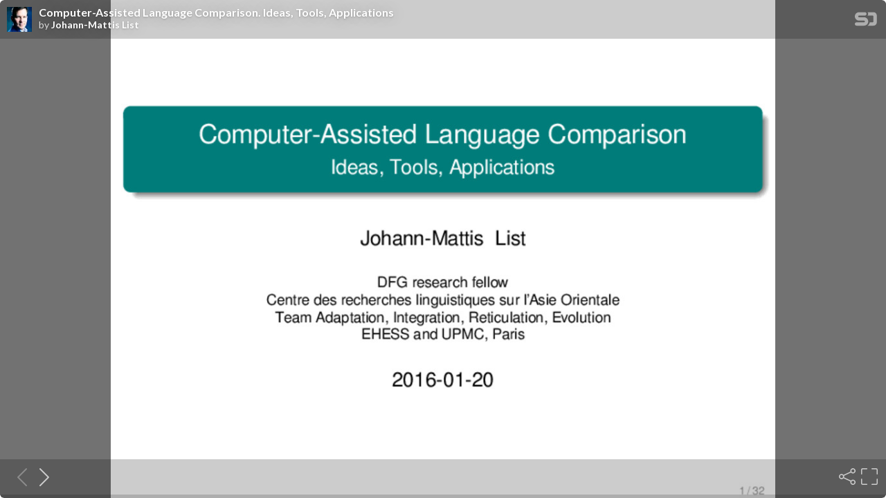

--- FILE ---
content_type: text/html; charset=utf-8
request_url: https://speakerdeck.com/player/8811855dcea44f939f01aa450891d08c
body_size: 14203
content:
<!DOCTYPE html>
<html lang="en">
<head>
  <title>Computer-Assisted Language Comparison. Ideas, Tools, Applications - Speaker Deck</title>
  <link rel="stylesheet" href="https://d1eu30co0ohy4w.cloudfront.net/assets/player-b52f917642868149b1685a3469939a5471cd9bdad1853c4b20d550d949a2f38c.css" />
  <script src="https://d1eu30co0ohy4w.cloudfront.net/assets/js/player-ee96c5c26068fbdf2c22.js"></script>
  <meta name="accent-color" content="#009287">
    <meta name="stats-owner_id" content="65738" />
  <meta name="stats-talk_id" content="326590" />
  <meta name="stats-view_type" content="player" />
  <meta name="stats-origin_referrer" />

    <link rel="canonical" href="https://speakerdeck.com/lingulist/computer-assisted-language-comparison-ideas-tools-applications" />

  <meta name="viewport" content="user-scalable=no, width=device-width, initial-scale=1, maximum-scale=1">
</head>
<body>
  <div id="player" class="slides" data-referer="" data-host="">
    
    <div class="sd-player state-initial js-sd-player" data-start-slide="0" data-url="https://speakerdeck.com/lingulist/computer-assisted-language-comparison-ideas-tools-applications" data-ratio="1.3333333333333333">
        <div class="sd-player-title">
          <div class="sd-player-avatar">
            <a target="_parent" aria-label="SpeakerDeck profile page for Johann-Mattis List" href="https://speakerdeck.com/lingulist"><img width="47" height="47" class="avatar " loading="eager" alt="Avatar for Johann-Mattis List" src="https://secure.gravatar.com/avatar/e01961dd2fbd219a30044ffe27c9fb70?s=47" /></a>
          </div>
          <div class="sd-player-title-name"><a class="sd-player-title-link" target="_parent" href="https://speakerdeck.com/lingulist/computer-assisted-language-comparison-ideas-tools-applications">Computer-Assisted Language Comparison. Ideas, Tools, Applications</a></div>
          <div class="sd-player-title-author">by <a class="sd-player-title-link" target="_parent" href="https://speakerdeck.com/lingulist">Johann-Mattis List</a></div>
          <div class="sd-player-title-mark">
            <a target="_parent" aria-label="SpeakerDeck Homepage" href="https://speakerdeck.com/"><img alt="Speaker Deck" src="https://d1eu30co0ohy4w.cloudfront.net/assets/mark-white-8d908558fe78e8efc8118c6fe9b9b1a9846b182c503bdc6902f97df4ddc9f3af.svg" /></a>
          </div>
        </div>

      <div id="sd-player-links" class="sd-player-links"></div>
      <button type="button" class="sd-player-link-badge js-sd-player-link-badge" hidden>
        <span class="sd-player-link-badge-icon">
          <svg class="icon icon-link-45deg icon-badge"><use xlink:href="/icons/icons.svg?v=2025-12-28#icon-link-45deg"></use></svg>
        </span>
        <span class="sd-player-link-badge-count js-sd-player-link-badge-count"></span>
      </button>
      <div class="sd-player-link-modal js-sd-player-link-modal" hidden>
        <div class="sd-player-link-modal-overlay js-sd-player-link-modal-overlay"></div>
        <div class="sd-player-link-modal-content">
          <button type="button" class="sd-player-link-modal-close js-sd-player-link-modal-close">&times;</button>
          <div class="sd-player-link-modal-input-group">
            <input type="text" class="sd-player-link-modal-url js-sd-player-link-modal-url" readonly>
          </div>
          <div class="sd-player-link-modal-buttons">
            <button type="button" class="sd-player-link-modal-btn sd-player-link-modal-copy js-sd-player-link-modal-copy">Copy</button>
            <button type="button" class="sd-player-link-modal-btn sd-player-link-modal-open js-sd-player-link-modal-open">Open</button>
          </div>
        </div>
      </div>

      <div class="sd-player-controls">
        <button class="sd-player-previous sd-player-button js-sd-player-previous" aria-label="Previous slide">
          <svg class="icon icon-chevron-left icon-player"><use xlink:href="/icons/icons.svg?v=2025-12-28#icon-chevron-left"></use></svg>
        </button>
        <button class="sd-player-next sd-player-button js-sd-player-next" aria-label="Next slide">
          <svg class="icon icon-chevron-right icon-player"><use xlink:href="/icons/icons.svg?v=2025-12-28#icon-chevron-right"></use></svg>
        </button>
        <div class="sd-player-spacer"></div>


          <button title="Share" aria-label="Share" class="sd-player-share sd-player-button active js-sd-player-share">
            <svg class="icon icon-share icon-player"><use xlink:href="/icons/icons.svg?v=2025-12-28#icon-share"></use></svg>
          </button>
        <button title="Fullscreen" aria-label="Fullscreen" class="sd-player-fullscreen sd-player-button active js-fullscreen-toggle">
          <svg class="icon icon-fullscreen icon-player sd-player-enable-fullscreen"><use xlink:href="/icons/icons.svg?v=2025-12-28#icon-fullscreen"></use></svg>
          <svg class="icon icon-fullscreen icon-player sd-player-disable-fullscreen"><use xlink:href="/icons/icons.svg?v=2025-12-28#icon-fullscreen"></use></svg>
        </button>
      </div>

      <div class="current-slide-note" hidden></div>

      <div class="sd-player-gradient"></div>
      <div class="sd-player-scrubber js-sd-player-scrubber">
        <div class="sd-player-scrubber-bar">
          <div class="sd-player-scrubber-progress js-sd-player-scrubber-progress"></div>
        </div>
      </div>
      <div class="sd-player-preview js-sd-player-preview"></div>
        <div class="sd-player-share-menu" hidden>
          <div class="sd-player-share-menu-overlay js-sd-player-share-close"></div>
          <div class="sd-player-share-menu-container">
            <div class="sd-player-share-menu-group sd-player-share-menu-group-head">
              <button class="sd-player-share-menu-option active js-sd-player-share-selector" data-select="link" data-group="type">Link</button>
                <button class="sd-player-share-menu-option js-sd-player-share-selector" data-select="embed" data-group="type">Embed</button>
                <button class="sd-player-share-menu-option js-sd-player-share-selector" data-select="share" data-group="type">Share</button>
              <button aria-label="Close share menu" class="sd-player-share-menu-exit js-sd-player-share-close"><svg class="icon icon-x "><use xlink:href="/icons/icons.svg?v=2025-12-28#icon-x"></use></svg></button>
            </div>
            <div class="sd-player-share-menu-group">
              <button class="sd-player-share-menu-option active js-sd-player-share-selector" data-select="beginning" data-group="start">Beginning</button>
              <button class="sd-player-share-menu-option js-sd-player-share-selector" data-select="slide" data-group="start">This slide</button>
            </div>
            <div class="sd-player-share-menu-buttons">
              <div class="sd-player-share-menu-action active" data-selected-by="link" data-group="type">
                <button class="sd-player-btn sd-player-share-menu-action js-sd-player-link-start active" data-selected-by="beginning" data-group="start" data-clipboard-text="https://speakerdeck.com/lingulist/computer-assisted-language-comparison-ideas-tools-applications">Copy link URL</button>
                <button class="sd-player-btn sd-player-share-menu-action js-sd-player-link-slide" data-selected-by="slide" data-group="start" data-clipboard-text>Copy link URL</button>
              </div>
              <div class="sd-player-share-menu-action sd-player-share-menu-action-stacked" data-selected-by="embed" data-group="type">
                  <button class="sd-player-btn sd-player-btn-mb sd-player-share-menu-action active iframe-sd-player-embed-start" data-selected-by="beginning" data-group="start" data-clipboard-text='<div class="deck-embed js-deck-embed" style="aspect-ratio:1024/768;" data-ratio="1.3333333333333333" data-state="processed">
    <div class="speakerdeck-embed" data-title="false" data-skip-resize="true" data-id="8811855dcea44f939f01aa450891d08c" data-name="Computer-Assisted Language Comparison. Ideas, Tools, Applications" data-ratio="1.3333333333333333" data-host="speakerdeck.com"></div>
</div>
'>Copy iframe embed code</button>
                  <button class="sd-player-btn sd-player-btn-mb sd-player-share-menu-action iframe-sd-player-embed-slide" data-selected-by="slide" data-group="start" data-clipboard-text>Copy iframe embed code</button>
                  <button class="sd-player-btn sd-player-share-menu-action active js-sd-player-embed-start" data-selected-by="beginning" data-group="start" data-clipboard-text='<script defer class="speakerdeck-embed" data-id="8811855dcea44f939f01aa450891d08c" data-ratio="1.3333333333333333" src="//speakerdeck.com/assets/embed.js"></script>'>Copy javascript embed code</button>
                  <button class="sd-player-btn sd-player-share-menu-action js-sd-player-embed-slide" data-selected-by="slide" data-group="start" data-clipboard-text>Copy javascript embed code</button>
              </div>
                <div class="sd-player-share-menu-action" data-selected-by="share" data-group="type">
                  <div class="sd-player-share-menu-action active js-sd-player-share-start" data-selected-by="beginning" data-group="start">
                    <button class="fb-share-button js-facebook-button-start sd-player-btn" data-url="https://speakerdeck.com/lingulist/computer-assisted-language-comparison-ideas-tools-applications" data-app_id="1428152667543587"><svg class="icon icon-facebook "><use xlink:href="/icons/icons.svg?v=2025-12-28#icon-facebook"></use></svg> Share</button>
                    <a class="sd-player-btn twitter-share-button js-twitter-button-start" href="https://x.com/intent/tweet?text=Computer-Assisted%20Language%20Comparison.%20Ideas%2C%20Tools%2C%20Applications&amp;url=https://speakerdeck.com/lingulist/computer-assisted-language-comparison-ideas-tools-applications" target="_blank"><svg class="icon icon-twitter-x "><use xlink:href="/icons/icons.svg?v=2025-12-28#icon-twitter-x"></use></svg> Tweet</a>
                  </div>
                  <div class="sd-player-share-menu-action js-sd-player-share-slide" data-selected-by="slide" data-group="start">
                    <button class="fb-share-button js-facebook-button-slide sd-player-btn" data-url="https://speakerdeck.com/lingulist/computer-assisted-language-comparison-ideas-tools-applications" data-app_id="1428152667543587"><svg class="icon icon-facebook "><use xlink:href="/icons/icons.svg?v=2025-12-28#icon-facebook"></use></svg> Share</button>
                    <a class="sd-player-btn twitter-share-button js-twitter-button-slide" href="https://x.com/intent/tweet?text=Computer-Assisted%20Language%20Comparison.%20Ideas%2C%20Tools%2C%20Applications&amp;url=https://speakerdeck.com/lingulist/computer-assisted-language-comparison-ideas-tools-applications?slide=1" target="_blank"><svg class="icon icon-twitter-x "><use xlink:href="/icons/icons.svg?v=2025-12-28#icon-twitter-x"></use></svg> Tweet</a>
                  </div>
                </div>
            </div>
          </div>
        </div>
      <div class="sd-player-presenter">
        <div class="sd-player-presenter-container js-sd-player-presenter">
          <div class="sd-player-slide sd-player-presenter-previous js-sd-player-previous-slide"></div>
          <div class="sd-player-slide sd-player-presenter-current js-sd-player-current-slide"></div>
          <div class="sd-player-slide sd-player-presenter-next js-sd-player-next-slide"></div>
        </div>
      </div>
      <div class="sd-player-slides js-sd-player-slides">
          <div class="sd-player-slide js-sd-slide"
              data-url="https://files.speakerdeck.com/presentations/8811855dcea44f939f01aa450891d08c/slide_0.jpg?5801818"
              data-preview-url="https://files.speakerdeck.com/presentations/8811855dcea44f939f01aa450891d08c/preview_slide_0.jpg?5801818"
              data-slide-note=""
              data-links="[]">
            <div class="sd-player-slides--content visually-hidden">
              <h2 class="sd-player-slides--heading">Slide 1</h2>
              <h3>Slide 1 text</h3>
              <div class="sd-player-slides--text">
                  Computer-Assisted Language Comparison
Ideas, Tools, Applications
Johann-Mattis List
DFG research fellow
Centre des recherches linguistiques sur l’Asie Orientale
Team Adaptation, Integration, Reticulation, Evolution
EHESS and UPMC, Paris
2016-01-20
1 / 32

              </div>
            </div>
          </div>
          <div class="sd-player-slide js-sd-slide"
              data-url="https://files.speakerdeck.com/presentations/8811855dcea44f939f01aa450891d08c/slide_1.jpg?5801819"
              data-preview-url="https://files.speakerdeck.com/presentations/8811855dcea44f939f01aa450891d08c/preview_slide_1.jpg?5801819"
              data-slide-note=""
              data-links="[]">
            <div class="sd-player-slides--content visually-hidden">
              <h2 class="sd-player-slides--heading">Slide 2</h2>
              <h3>Slide 2 text</h3>
              <div class="sd-player-slides--text">
                  Background
Background
2 / 32

              </div>
            </div>
          </div>
          <div class="sd-player-slide js-sd-slide"
              data-url="https://files.speakerdeck.com/presentations/8811855dcea44f939f01aa450891d08c/slide_2.jpg?5801820"
              data-preview-url="https://files.speakerdeck.com/presentations/8811855dcea44f939f01aa450891d08c/preview_slide_2.jpg?5801820"
              data-slide-note=""
              data-links="[]">
            <div class="sd-player-slides--content visually-hidden">
              <h2 class="sd-player-slides--heading">Slide 3</h2>
              <h3>Slide 3 text</h3>
              <div class="sd-player-slides--text">
                  Background The Comparative Method
The Comparative Method
3 / 32

              </div>
            </div>
          </div>
          <div class="sd-player-slide js-sd-slide"
              data-url="https://files.speakerdeck.com/presentations/8811855dcea44f939f01aa450891d08c/slide_3.jpg?5801821"
              data-preview-url="https://files.speakerdeck.com/presentations/8811855dcea44f939f01aa450891d08c/preview_slide_3.jpg?5801821"
              data-slide-note=""
              data-links="[]">
            <div class="sd-player-slides--content visually-hidden">
              <h2 class="sd-player-slides--heading">Slide 4</h2>
              <h3>Slide 4 text</h3>
              <div class="sd-player-slides--text">
                  Background The Comparative Method
The Comparative Method
In linguistics, the comparative method is a technique for
studying the development of languages by performing a
feature-by-feature comparison of two or more languages with
common descent from a shared ancestor, as opposed to the
method of internal reconstruction, which analyses the internal
development of a single language over time.
Wikipedia s.v. "Comparative Method"
The method of comparing languages to determine whether and
how they have developed from a common ancestor. The items
compared are lexical and grammatical units, and the aim is to
discover correspondences relating sounds in two or more di�erent
languages, which are so numerous and so regular, across sets of
units with similar meanings, that no other explanation is
reasonable.
Oxford Dictionary of Linguistics (Matthews 1997)
The comparative is both the earliest and the most important
of the methods of reconstruction. Most of the major
insights into the prehistory of languages have been gained by
the applications of this method, and most reconstructions
have been based on it.
Fox (1995)
The Comparative Method is the central tool in
historical linguistics for historical
reconstruction and also classifying languages.
A classi�cation done with the Comparative
Method is called a genetic classi�cation. The
result is that languages are arranged in language
family trees. This means that languages are
classi�ed according to their genealogical
relationships2 and are interpreted as being in
relation of child- or sisterhood to other
languages. Such a way of classifying entities is
called phylogenetic classi�cation in biology; a
classi�cation by genealogical relationships.
Fleischhauer (2009)
The method of comparatistics today is generally known
under the not very well-chosen term "comparative-historical
method". It constitutes a huge complex of abstract and
concrete procedures for the investigation of the history
of related languages which genetically go back to some
unofrom tradition of the past.
Klimov (1990), my translation
→ comparative linguistics, reconstruction
Routledge Dictionary of Language and Linguistics
(Bussmann 1996)
3 / 32

              </div>
            </div>
          </div>
          <div class="sd-player-slide js-sd-slide"
              data-url="https://files.speakerdeck.com/presentations/8811855dcea44f939f01aa450891d08c/slide_4.jpg?5801822"
              data-preview-url="https://files.speakerdeck.com/presentations/8811855dcea44f939f01aa450891d08c/preview_slide_4.jpg?5801822"
              data-slide-note=""
              data-links="[]">
            <div class="sd-player-slides--content visually-hidden">
              <h2 class="sd-player-slides--heading">Slide 5</h2>
              <h3>Slide 5 text</h3>
              <div class="sd-player-slides--text">
                  Background The Comparative Method
The Comparative Method
Scholar
Proof of
Relationship
Study of
Language History
External
Reconstruction
Linguistic
Reconstruction
Language
Classiﬁcation
Anttila (1972) ✓ ✓
Bußmann (2002) ✓
Fleischhauer (2009) ✓
Fox (1995) ✓
Glück (2000) ✓
Harrison (2003) ✓
Hoenigswald (1960) ✓
Jarceva (1990) ✓
Klimov (1990) ✓ ✓
Lehmann (1969) ✓
Makaev (1977) ✓
Matthews (1997) ✓
Rankin (2003) ✓
3 / 32

              </div>
            </div>
          </div>
          <div class="sd-player-slide js-sd-slide"
              data-url="https://files.speakerdeck.com/presentations/8811855dcea44f939f01aa450891d08c/slide_5.jpg?5801823"
              data-preview-url="https://files.speakerdeck.com/presentations/8811855dcea44f939f01aa450891d08c/preview_slide_5.jpg?5801823"
              data-slide-note=""
              data-links="[]">
            <div class="sd-player-slides--content visually-hidden">
              <h2 class="sd-player-slides--heading">Slide 6</h2>
              <h3>Slide 6 text</h3>
              <div class="sd-player-slides--text">
                  Background The Comparative Method
The Comparative Method
Working Deﬁnition for the Comparative Method
The comparative method is a bunch of techniques that are
commonly used by historical linguists in order to reconstruct
the history of languages and language families.
3 / 32

              </div>
            </div>
          </div>
          <div class="sd-player-slide js-sd-slide"
              data-url="https://files.speakerdeck.com/presentations/8811855dcea44f939f01aa450891d08c/slide_6.jpg?5801824"
              data-preview-url="https://files.speakerdeck.com/presentations/8811855dcea44f939f01aa450891d08c/preview_slide_6.jpg?5801824"
              data-slide-note=""
              data-links="[]">
            <div class="sd-player-slides--content visually-hidden">
              <h2 class="sd-player-slides--heading">Slide 7</h2>
              <h3>Slide 7 text</h3>
              <div class="sd-player-slides--text">
                  Background Workﬂows
Workﬂows
4 / 32

              </div>
            </div>
          </div>
          <div class="sd-player-slide js-sd-slide"
              data-url="https://files.speakerdeck.com/presentations/8811855dcea44f939f01aa450891d08c/slide_7.jpg?5801825"
              data-preview-url="https://files.speakerdeck.com/presentations/8811855dcea44f939f01aa450891d08c/preview_slide_7.jpg?5801825"
              data-slide-note=""
              data-links="[]">
            <div class="sd-player-slides--content visually-hidden">
              <h2 class="sd-player-slides--heading">Slide 8</h2>
              <h3>Slide 8 text</h3>
              <div class="sd-player-slides--text">
                  Background Workﬂows
Workﬂows
Workﬂow by Ross and Durie (1996)
1. Determine on the strength of diagnostic evidence that a set of languages are
genetically related, that is, that they constitute a ‘family’;
2. Collect putative cognate sets for the family (both morphological paradigms and
lexical items).
3. Work out the sound correspondences from the cognate sets, putting ‘irregular’
cognate sets on one side;
4. Reconstruct the protolanguage of the family as follows:
a Reconstruct the protophonology from the sound correspondences worked out
in (3), using conventional wisdom regarding the directions of sound changes.
b Reconstruct protomorphemes (both morphological paradigms and lexical
items) from the cognate sets collected in (2), using the protophonology re-
constructed in (4a).
5. Establish innovations (phonological, lexical, semantic, morphological, morpho-
syntactic) shared by groups of languages within the family relative to the re-
constructed protolanguage.
6. Tabulate the innovations established in (5) to arrive at an internal classiﬁcation
of the family, a ‘family tree’.
7. Construct an etymological dictionary, tracing borrowings, semantic change,
and so forth, for the lexicon of the family (or of one language of the family).
4 / 32

              </div>
            </div>
          </div>
          <div class="sd-player-slide js-sd-slide"
              data-url="https://files.speakerdeck.com/presentations/8811855dcea44f939f01aa450891d08c/slide_8.jpg?5801826"
              data-preview-url="https://files.speakerdeck.com/presentations/8811855dcea44f939f01aa450891d08c/preview_slide_8.jpg?5801826"
              data-slide-note=""
              data-links="[]">
            <div class="sd-player-slides--content visually-hidden">
              <h2 class="sd-player-slides--heading">Slide 9</h2>
              <h3>Slide 9 text</h3>
              <div class="sd-player-slides--text">
                  Background Workﬂows
Workﬂows
PHONOLOGICAL
AND MORPHOLOGICAL
RECONSTRUCTION
IDENTIFICATION
OF
INNOVATIONS
RECONSTRUCTION
OF
PHYLOGENIES
PUBLISH
ETYMOLOGICAL
DICTIONARY
PROOF OF
LANGUAGE
RELATIONSHIP
SOUND
CORRESPONDENCE
IDENTIFICATION
COGNATE
SET
IDENTIFICATION
Tentative Visualization of the Workﬂow by Ross and Durie (1996: 6f)
4 / 32

              </div>
            </div>
          </div>
          <div class="sd-player-slide js-sd-slide"
              data-url="https://files.speakerdeck.com/presentations/8811855dcea44f939f01aa450891d08c/slide_9.jpg?5801827"
              data-preview-url="https://files.speakerdeck.com/presentations/8811855dcea44f939f01aa450891d08c/preview_slide_9.jpg?5801827"
              data-slide-note=""
              data-links="[]">
            <div class="sd-player-slides--content visually-hidden">
              <h2 class="sd-player-slides--heading">Slide 10</h2>
              <h3>Slide 10 text</h3>
              <div class="sd-player-slides--text">
                  Background Workﬂows
Workﬂows
proof of
relationship
identiﬁcation
of cognates
identiﬁcation of
sound correspondences
reconstruction
of proto-forms
internal
classiﬁcation
revise
revise
revise
revise
Simpliﬁed Version of Ross and Durie’s Workﬂow (List 2014: 58)
4 / 32

              </div>
            </div>
          </div>
          <div class="sd-player-slide js-sd-slide"
              data-url="https://files.speakerdeck.com/presentations/8811855dcea44f939f01aa450891d08c/slide_10.jpg?5801828"
              data-preview-url="https://files.speakerdeck.com/presentations/8811855dcea44f939f01aa450891d08c/preview_slide_10.jpg?5801828"
              data-slide-note=""
              data-links="[]">
            <div class="sd-player-slides--content visually-hidden">
              <h2 class="sd-player-slides--heading">Slide 11</h2>
              <h3>Slide 11 text</h3>
              <div class="sd-player-slides--text">
                  Problems
Problems
5 / 32

              </div>
            </div>
          </div>
          <div class="sd-player-slide js-sd-slide"
              data-url="https://files.speakerdeck.com/presentations/8811855dcea44f939f01aa450891d08c/slide_11.jpg?5801829"
              data-preview-url="https://files.speakerdeck.com/presentations/8811855dcea44f939f01aa450891d08c/preview_slide_11.jpg?5801829"
              data-slide-note=""
              data-links="[]">
            <div class="sd-player-slides--content visually-hidden">
              <h2 class="sd-player-slides--heading">Slide 12</h2>
              <h3>Slide 12 text</h3>
              <div class="sd-player-slides--text">
                  Problems Application
Application
6 / 32

              </div>
            </div>
          </div>
          <div class="sd-player-slide js-sd-slide"
              data-url="https://files.speakerdeck.com/presentations/8811855dcea44f939f01aa450891d08c/slide_12.jpg?5801830"
              data-preview-url="https://files.speakerdeck.com/presentations/8811855dcea44f939f01aa450891d08c/preview_slide_12.jpg?5801830"
              data-slide-note=""
              data-links="[]">
            <div class="sd-player-slides--content visually-hidden">
              <h2 class="sd-player-slides--heading">Slide 13</h2>
              <h3>Slide 13 text</h3>
              <div class="sd-player-slides--text">
                  Problems Application
Application
PHONOLOGICAL
AND MORPHOLOGICAL
RECONSTRUCTION
IDENTIFICATION
OF
INNOVATIONS
RECONSTRUCTION
OF
PHYLOGENIES
PUBLISH
ETYMOLOGICAL
DICTIONARY
PROOF OF
LANGUAGE
RELATIONSHIP
SOUND
CORRESPONDENCE
IDENTIFICATION
COGNATE
SET
IDENTIFICATION
6 / 32

              </div>
            </div>
          </div>
          <div class="sd-player-slide js-sd-slide"
              data-url="https://files.speakerdeck.com/presentations/8811855dcea44f939f01aa450891d08c/slide_13.jpg?5801831"
              data-preview-url="https://files.speakerdeck.com/presentations/8811855dcea44f939f01aa450891d08c/preview_slide_13.jpg?5801831"
              data-slide-note=""
              data-links="[]">
            <div class="sd-player-slides--content visually-hidden">
              <h2 class="sd-player-slides--heading">Slide 14</h2>
              <h3>Slide 14 text</h3>
              <div class="sd-player-slides--text">
                  Problems Application
Application
PHONOLOGICAL
AND MORPHOLOGICAL
RECONSTRUCTION
IDENTIFICATION
OF
INNOVATIONS
RECONSTRUCTION
OF
PHYLOGENIES
PUBLISH
ETYMOLOGICAL
DICTIONARY
PROOF OF
LANGUAGE
RELATIONSHIP
SOUND
CORRESPONDENCE
IDENTIFICATION
COGNATE
SET
IDENTIFICATION
TIME CONSUMING...
6 / 32

              </div>
            </div>
          </div>
          <div class="sd-player-slide js-sd-slide"
              data-url="https://files.speakerdeck.com/presentations/8811855dcea44f939f01aa450891d08c/slide_14.jpg?5801832"
              data-preview-url="https://files.speakerdeck.com/presentations/8811855dcea44f939f01aa450891d08c/preview_slide_14.jpg?5801832"
              data-slide-note=""
              data-links="[]">
            <div class="sd-player-slides--content visually-hidden">
              <h2 class="sd-player-slides--heading">Slide 15</h2>
              <h3>Slide 15 text</h3>
              <div class="sd-player-slides--text">
                  Problems Application
Application
PHONOLOGICAL
AND MORPHOLOGICAL
RECONSTRUCTION
IDENTIFICATION
OF
INNOVATIONS
RECONSTRUCTION
OF
PHYLOGENIES
PUBLISH
ETYMOLOGICAL
DICTIONARY
PROOF OF
LANGUAGE
RELATIONSHIP
SOUND
CORRESPONDENCE
IDENTIFICATION
COGNATE
SET
IDENTIFICATION
TIME CONSUMING...
TEDIOUS...
6 / 32

              </div>
            </div>
          </div>
          <div class="sd-player-slide js-sd-slide"
              data-url="https://files.speakerdeck.com/presentations/8811855dcea44f939f01aa450891d08c/slide_15.jpg?5801833"
              data-preview-url="https://files.speakerdeck.com/presentations/8811855dcea44f939f01aa450891d08c/preview_slide_15.jpg?5801833"
              data-slide-note=""
              data-links="[]">
            <div class="sd-player-slides--content visually-hidden">
              <h2 class="sd-player-slides--heading">Slide 16</h2>
              <h3>Slide 16 text</h3>
              <div class="sd-player-slides--text">
                  Problems Representation
Representation
7 / 32

              </div>
            </div>
          </div>
          <div class="sd-player-slide js-sd-slide"
              data-url="https://files.speakerdeck.com/presentations/8811855dcea44f939f01aa450891d08c/slide_16.jpg?5801834"
              data-preview-url="https://files.speakerdeck.com/presentations/8811855dcea44f939f01aa450891d08c/preview_slide_16.jpg?5801834"
              data-slide-note=""
              data-links="[]">
            <div class="sd-player-slides--content visually-hidden">
              <h2 class="sd-player-slides--heading">Slide 17</h2>
              <h3>Slide 17 text</h3>
              <div class="sd-player-slides--text">
                  Problems Representation
Representation
Frucht, ferner fruchten, befruchten, Befruchtung,
fruchtbar, fruchtig
Frucht f. ‘der Fortpﬂanzung der eigenen Art dienendes
Produkt einer Pﬂanze’, auch ‘ungeborenes Lebewesen’,
übertragen ‘Ertrag’, ahd. fruht (9. Jh.), mhd. vruht,
asächs. fruht, mnd. mnl. nl. vrucht beruhen auf einer
frühen Entlehnung von gleichbed. lat. frūctus,
abgeleitet vom Verb lat. fruī (frūctus sum) ‘genießen,
Nutzen ziehen’ (verwandt mit brauchen, s. d.). Das
Deminutiv Früchtchen hat die spezielle Bedeutung
[...]
German "Frucht" in Pfei�er (1993, also at http://dwds.de)
7 / 32

              </div>
            </div>
          </div>
          <div class="sd-player-slide js-sd-slide"
              data-url="https://files.speakerdeck.com/presentations/8811855dcea44f939f01aa450891d08c/slide_17.jpg?5801835"
              data-preview-url="https://files.speakerdeck.com/presentations/8811855dcea44f939f01aa450891d08c/preview_slide_17.jpg?5801835"
              data-slide-note=""
              data-links="[]">
            <div class="sd-player-slides--content visually-hidden">
              <h2 class="sd-player-slides--heading">Slide 18</h2>
              <h3>Slide 18 text</h3>
              <div class="sd-player-slides--text">
                  Problems Representation
Representation
Frucht, ferner fruchten, befruchten, Befruchtung,
fruchtbar, fruchtig
Frucht f. ‘der Fortpﬂanzung der eigenen Art dienendes
Produkt einer Pﬂanze’, auch ‘ungeborenes Lebewesen’,
übertragen ‘Ertrag’, ahd. fruht (9. Jh.), mhd. vruht,
asächs. fruht, mnd. mnl. nl. vrucht beruhen auf einer
frühen Entlehnung von gleichbed. lat. frūctus,
abgeleitet vom Verb lat. fruī (frūctus sum) ‘genießen,
Nutzen ziehen’ (verwandt mit brauchen, s. d.). Das
Deminutiv Früchtchen hat die spezielle Bedeutung
[...]
German "Frucht" in Pfei�er (1993,
also at http://dwds.de
7 / 32

              </div>
            </div>
          </div>
          <div class="sd-player-slide js-sd-slide"
              data-url="https://files.speakerdeck.com/presentations/8811855dcea44f939f01aa450891d08c/slide_18.jpg?5801836"
              data-preview-url="https://files.speakerdeck.com/presentations/8811855dcea44f939f01aa450891d08c/preview_slide_18.jpg?5801836"
              data-slide-note=""
              data-links="[]">
            <div class="sd-player-slides--content visually-hidden">
              <h2 class="sd-player-slides--heading">Slide 19</h2>
              <h3>Slide 19 text</h3>
              <div class="sd-player-slides--text">
                  Problems Representation
Representation
Frucht, ferner fruchten, befruchten, Befruchtung,
fruchtbar, fruchtig
Frucht f. ‘der Fortpﬂanzung der eigenen Art dienendes
Produkt einer Pﬂanze’, auch ‘ungeborenes Lebewesen’,
übertragen ‘Ertrag’, ahd. fruht (9. Jh.), mhd. vruht,
asächs. fruht, mnd. mnl. nl. vrucht beruhen auf einer
frühen Entlehnung von gleichbed. lat. frūctus,
abgeleitet vom Verb lat. fruī (frūctus sum) ‘genießen,
Nutzen ziehen’ (verwandt mit brauchen, s. d.). Das
Deminutiv Früchtchen hat die spezielle Bedeutung
[...]
inherited from
borrowed from
derived from
PIE *bhreu◌◌̯
Hg◌
◌
̑
-
“to use”
PIE *bhruHg◌
◌
̑
-ié-
“to use” (present tense)
PGM *ƀrūkan-
“to use”
OHG brūhhan
“to use”
G brauchen
“to use”
G Brauch
“custom”
OHG fruht
“proﬁt, fruit”
G frugal
“modest (food)”
Fr fruit
“proﬁt,fruit”
Fr frugal
“modest (food)”
Lt fruor, fruī
“I enjoy”
Lt frūctus
“proﬁt”
Lt frux
“fruit, grain”
Lt frugalis
“bring proﬁt”
Adapted from an Illustration by Hans Geisler (University Düsseldorf)
German "Frucht" in Pfei�er (1993,
also at http://dwds.de
7 / 32

              </div>
            </div>
          </div>
          <div class="sd-player-slide js-sd-slide"
              data-url="https://files.speakerdeck.com/presentations/8811855dcea44f939f01aa450891d08c/slide_19.jpg?5801837"
              data-preview-url="https://files.speakerdeck.com/presentations/8811855dcea44f939f01aa450891d08c/preview_slide_19.jpg?5801837"
              data-slide-note=""
              data-links="[]">
            <div class="sd-player-slides--content visually-hidden">
              <h2 class="sd-player-slides--heading">Slide 20</h2>
              <h3>Slide 20 text</h3>
              <div class="sd-player-slides--text">
                  Problems Representation
Representation
Entry for PIE *kʷetware in Tower of Babel (http://starling.rinet.ru) 7 / 32

              </div>
            </div>
          </div>
          <div class="sd-player-slide js-sd-slide"
              data-url="https://files.speakerdeck.com/presentations/8811855dcea44f939f01aa450891d08c/slide_20.jpg?5801838"
              data-preview-url="https://files.speakerdeck.com/presentations/8811855dcea44f939f01aa450891d08c/preview_slide_20.jpg?5801838"
              data-slide-note=""
              data-links="[]">
            <div class="sd-player-slides--content visually-hidden">
              <h2 class="sd-player-slides--heading">Slide 21</h2>
              <h3>Slide 21 text</h3>
              <div class="sd-player-slides--text">
                  Problems Representation
Representation
Insuﬃciencies of Data Representation
data in “textual form” (impossible to search it eﬃciently)
no standardized phonetic representations
no standardized glosses for meanings
no standardized names or abbreviations for language
and dialect names
no standardized representation of sound
correspondences
no standardized assignment of cognate sets and
borrowings
...
8 / 32

              </div>
            </div>
          </div>
          <div class="sd-player-slide js-sd-slide"
              data-url="https://files.speakerdeck.com/presentations/8811855dcea44f939f01aa450891d08c/slide_21.jpg?5801839"
              data-preview-url="https://files.speakerdeck.com/presentations/8811855dcea44f939f01aa450891d08c/preview_slide_21.jpg?5801839"
              data-slide-note=""
              data-links="[]">
            <div class="sd-player-slides--content visually-hidden">
              <h2 class="sd-player-slides--heading">Slide 22</h2>
              <h3>Slide 22 text</h3>
              <div class="sd-player-slides--text">
                  Problems Replication
Replication
9 / 32

              </div>
            </div>
          </div>
          <div class="sd-player-slide js-sd-slide"
              data-url="https://files.speakerdeck.com/presentations/8811855dcea44f939f01aa450891d08c/slide_22.jpg?5801840"
              data-preview-url="https://files.speakerdeck.com/presentations/8811855dcea44f939f01aa450891d08c/preview_slide_22.jpg?5801840"
              data-slide-note=""
              data-links="[]">
            <div class="sd-player-slides--content visually-hidden">
              <h2 class="sd-player-slides--heading">Slide 23</h2>
              <h3>Slide 23 text</h3>
              <div class="sd-player-slides--text">
                  Problems Replication
Replication
Gloss Blust Pawley Distance
“day” *qaco *qaco 0
“to spit” *qanusi *qanusi 0
“person” *taumataq *tamwata 3
“to vomit” *mumutaq *mumuta 1
“name” *ŋajan *qajan 1
“snake” *mwata *mwata 0
“man” *mwa ruqane *taumwaqane 5
“four” *pani *pat 2
“one” *sakai *tasa 3
... ... ... ...
Disagreement between experts on PO reconstructions (Bouchard-Côté et al. 2014) 9 / 32

              </div>
            </div>
          </div>
          <div class="sd-player-slide js-sd-slide"
              data-url="https://files.speakerdeck.com/presentations/8811855dcea44f939f01aa450891d08c/slide_23.jpg?5801841"
              data-preview-url="https://files.speakerdeck.com/presentations/8811855dcea44f939f01aa450891d08c/preview_slide_23.jpg?5801841"
              data-slide-note=""
              data-links="[]">
            <div class="sd-player-slides--content visually-hidden">
              <h2 class="sd-player-slides--heading">Slide 24</h2>
              <h3>Slide 24 text</h3>
              <div class="sd-player-slides--text">
                  Problems Replication
Replication
Reproducability Problems in Historical Linguistics
Scholars disagree on many points in historical linguistics, be
it the number of laryngeals, the position of Baltic and Slavic,
or whether a given word was borrowed or not.
We know well that no two etymological dictionaries for the
same language or language families are completely identi-
cal. Unfortunately, we lack a rigorous check to which de-
gree experts actually agree or disagree in their judgments.
We also lack methods for evaluation which would help us to
show to which degree a given hypothesis (a reconstruction,
a family tree, or an etymology) corresponds with our linguis-
tic data.
9 / 32

              </div>
            </div>
          </div>
          <div class="sd-player-slide js-sd-slide"
              data-url="https://files.speakerdeck.com/presentations/8811855dcea44f939f01aa450891d08c/slide_24.jpg?5801842"
              data-preview-url="https://files.speakerdeck.com/presentations/8811855dcea44f939f01aa450891d08c/preview_slide_24.jpg?5801842"
              data-slide-note=""
              data-links="[]">
            <div class="sd-player-slides--content visually-hidden">
              <h2 class="sd-player-slides--heading">Slide 25</h2>
              <h3>Slide 25 text</h3>
              <div class="sd-player-slides--text">
                  A Computer-Assisted Framework for Language Comparison
Towards a Computer-Assisted
Framework for Language Comparison
10 / 32

              </div>
            </div>
          </div>
          <div class="sd-player-slide js-sd-slide"
              data-url="https://files.speakerdeck.com/presentations/8811855dcea44f939f01aa450891d08c/slide_25.jpg?5801843"
              data-preview-url="https://files.speakerdeck.com/presentations/8811855dcea44f939f01aa450891d08c/preview_slide_25.jpg?5801843"
              data-slide-note=""
              data-links="[]">
            <div class="sd-player-slides--content visually-hidden">
              <h2 class="sd-player-slides--heading">Slide 26</h2>
              <h3>Slide 26 text</h3>
              <div class="sd-player-slides--text">
                  A Computer-Assisted Framework for Language Comparison
P(A|B)=(P(B|A)P(A))/(P(B)
FRANZ BOPP
VERY,
VERY
LONG
TITLE
11 / 32

              </div>
            </div>
          </div>
          <div class="sd-player-slide js-sd-slide"
              data-url="https://files.speakerdeck.com/presentations/8811855dcea44f939f01aa450891d08c/slide_26.jpg?5801844"
              data-preview-url="https://files.speakerdeck.com/presentations/8811855dcea44f939f01aa450891d08c/preview_slide_26.jpg?5801844"
              data-slide-note=""
              data-links="[]">
            <div class="sd-player-slides--content visually-hidden">
              <h2 class="sd-player-slides--heading">Slide 27</h2>
              <h3>Slide 27 text</h3>
              <div class="sd-player-slides--text">
                  A Computer-Assisted Framework for Language Comparison
PRO:
- intuition
- background knowledge
- can juggle with multiple types of evidence
CONTRA:
- has to sleep and rest
- does not like to count and do boring work
- can oversee facts when doing boring work
CONTRA:
- no intuition
- no background knowledge
- can't juggle with multiple types of evidence
PRO:
- doesn't need to sleep
- is very good at counting and boring work
- doesn't make errors in boring work
P(A|B)=(P(B|A)P(A))/(P(B)
FRANZ BOPP
VERY,
VERY
LONG
TITLE
11 / 32

              </div>
            </div>
          </div>
          <div class="sd-player-slide js-sd-slide"
              data-url="https://files.speakerdeck.com/presentations/8811855dcea44f939f01aa450891d08c/slide_27.jpg?5801845"
              data-preview-url="https://files.speakerdeck.com/presentations/8811855dcea44f939f01aa450891d08c/preview_slide_27.jpg?5801845"
              data-slide-note=""
              data-links="[]">
            <div class="sd-player-slides--content visually-hidden">
              <h2 class="sd-player-slides--heading">Slide 28</h2>
              <h3>Slide 28 text</h3>
              <div class="sd-player-slides--text">
                  A Computer-Assisted Framework for Language Comparison
PRO:
- intuition
- background knowledge
- can juggle with multiple types of evidence
CONTRA:
- has to sleep and rest
- does not like to count and do boring work
- can oversee facts when doing boring work
CONTRA:
- no intuition
- no background knowledge
- can't juggle with multiple types of evidence
PRO:
- doesn't need to sleep
- is very good at counting and boring work
- doesn't make errors in boring work
P(A|B)=(P(B|A)P(A))/(P(B)
FRANZ BOPP
VERY,
VERY
LONG
TITLE
11 / 32

              </div>
            </div>
          </div>
          <div class="sd-player-slide js-sd-slide"
              data-url="https://files.speakerdeck.com/presentations/8811855dcea44f939f01aa450891d08c/slide_28.jpg?5801846"
              data-preview-url="https://files.speakerdeck.com/presentations/8811855dcea44f939f01aa450891d08c/preview_slide_28.jpg?5801846"
              data-slide-note=""
              data-links="[]">
            <div class="sd-player-slides--content visually-hidden">
              <h2 class="sd-player-slides--heading">Slide 29</h2>
              <h3>Slide 29 text</h3>
              <div class="sd-player-slides--text">
                  A Computer-Assisted Framework for Language Comparison
PRO:
- intuition
- background knowledge
- can juggle with multiple types of evidence
CONTRA:
- has to sleep and rest
- does not like to count and do boring work
- can oversee facts when doing boring work
CONTRA:
- no intuition
- no background knowledge
- can't juggle with multiple types of evidence
PRO:
- doesn't need to sleep
- is very good at counting and boring work
- doesn't make errors in boring work
P(A|B)=(P(B|A)P(A))/(P(B)
FRANZ BOPP
VERY,
VERY
LONG
TITLE
COMPUTER-ASSISTED LANGUAGE COMPARISON
11 / 32

              </div>
            </div>
          </div>
          <div class="sd-player-slide js-sd-slide"
              data-url="https://files.speakerdeck.com/presentations/8811855dcea44f939f01aa450891d08c/slide_29.jpg?5801847"
              data-preview-url="https://files.speakerdeck.com/presentations/8811855dcea44f939f01aa450891d08c/preview_slide_29.jpg?5801847"
              data-slide-note=""
              data-links="[]">
            <div class="sd-player-slides--content visually-hidden">
              <h2 class="sd-player-slides--heading">Slide 30</h2>
              <h3>Slide 30 text</h3>
              <div class="sd-player-slides--text">
                  A Computer-Assisted Framework for Language Comparison Standards
Standards
12 / 32

              </div>
            </div>
          </div>
          <div class="sd-player-slide js-sd-slide"
              data-url="https://files.speakerdeck.com/presentations/8811855dcea44f939f01aa450891d08c/slide_30.jpg?5801848"
              data-preview-url="https://files.speakerdeck.com/presentations/8811855dcea44f939f01aa450891d08c/preview_slide_30.jpg?5801848"
              data-slide-note=""
              data-links="[]">
            <div class="sd-player-slides--content visually-hidden">
              <h2 class="sd-player-slides--heading">Slide 31</h2>
              <h3>Slide 31 text</h3>
              <div class="sd-player-slides--text">
                  A Computer-Assisted Framework for Language Comparison Standards
Standards: Concept Labeling
12 / 32

              </div>
            </div>
          </div>
          <div class="sd-player-slide js-sd-slide"
              data-url="https://files.speakerdeck.com/presentations/8811855dcea44f939f01aa450891d08c/slide_31.jpg?5801849"
              data-preview-url="https://files.speakerdeck.com/presentations/8811855dcea44f939f01aa450891d08c/preview_slide_31.jpg?5801849"
              data-slide-note=""
              data-links="[]">
            <div class="sd-player-slides--content visually-hidden">
              <h2 class="sd-player-slides--heading">Slide 32</h2>
              <h3>Slide 32 text</h3>
              <div class="sd-player-slides--text">
                  A Computer-Assisted Framework for Language Comparison Standards
Standards: Concept Labeling
Concept List # Items Concept Label Concept ID
Allen (2007) 500 animal oil; 动物油(脂肪) GREASE (CONCEPTICON-ID: 3232)
Gregersen (1976) 217 fat-grease*fat-grease GREASE (CONCEPTICON-ID: 3232)
Heggarty (2005) 150 fat (grease); grasa GREASE (CONCEPTICON-ID: 3232)
Swadesh (1955) 100 fat (grease) GREASE (CONCEPTICON-ID: 3232)
Alpher and Nash (1999) 151 fat, grease GREASE (CONCEPTICON-ID: 3232)
Hale (1961) 100 fat, grease GREASE (CONCEPTICON-ID: 3232)
OGrady and Klokeid (1969) 100 fat, grease GREASE (CONCEPTICON-ID: 3232)
Blust (2008) 210 fat/grease GREASE (CONCEPTICON-ID: 3232)
Matisoﬀ (1978) 200 fat/grease GREASE (CONCEPTICON-ID: 3232)
Samarin (1969) 218 fat/grease GREASE (CONCEPTICON-ID: 3232)
Dunn et al. (2012) 207 fat GREASE (CONCEPTICON-ID: 3232)
Swadesh (1950) 215 fat GREASE (CONCEPTICON-ID: 3232)
Zgraggen (1980) 380 fat GREASE (CONCEPTICON-ID: 3232)
Jachontov (1991) 100 fat n. GREASE (CONCEPTICON-ID: 3232)
Wiktionary (2003) 207 fat (noun) GREASE (CONCEPTICON-ID: 3232)
Starostin (1991) 110 fat n.; жир GREASE (CONCEPTICON-ID: 3232)
TeilDautrey et al. (2008) 430 fat, oil GREASE (CONCEPTICON-ID: 3232)
Swadesh (1952) 200 fat (organic substance) GREASE (CONCEPTICON-ID: 3232)
Shiro (1973) 200 grease (fat) GREASE (CONCEPTICON-ID: 3232)
Samarin (1969) 100 grease; graisse; Fett; grasa GREASE (CONCEPTICON-ID: 3232)
Wang (2006) 200 pig oil; 猪油 GREASE (CONCEPTICON-ID: 3232)
Haspelmath and Tadmor (2009) 1460 the grease or fat GREASE (CONCEPTICON-ID: 3232)
Concept labels for “GREASE” in 22 diﬀerent concept lists (see List et al. 2015,
online at http://concepticon.clld.org)
12 / 32

              </div>
            </div>
          </div>
          <div class="sd-player-slide js-sd-slide"
              data-url="https://files.speakerdeck.com/presentations/8811855dcea44f939f01aa450891d08c/slide_32.jpg?5801850"
              data-preview-url="https://files.speakerdeck.com/presentations/8811855dcea44f939f01aa450891d08c/preview_slide_32.jpg?5801850"
              data-slide-note=""
              data-links="[]">
            <div class="sd-player-slides--content visually-hidden">
              <h2 class="sd-player-slides--heading">Slide 33</h2>
              <h3>Slide 33 text</h3>
              <div class="sd-player-slides--text">
                  A Computer-Assisted Framework for Language Comparison Standards
Standards: Concept Labeling
Concept labels for “GREASE” in 22 diﬀerent concept lists (see List et al. 2015,
online at http://concepticon.clld.org)
Concept List # Items Concept Label Concept ID
Allen (2007) 500 animal oil; 动物油(脂肪) GREASE (CONCEPTICON-ID:323)
Gregersen (1976) 217 fat-grease*fat-grease GREASE (CONCEPTICON-ID:323)
Heggarty (2005) 150 fat (grease); grasa GREASE (CONCEPTICON-ID:323)
Swadesh (1955) 100 fat (grease) GREASE (CONCEPTICON-ID:323)
Alpher and Nash (1999) 151 fat, grease GREASE (CONCEPTICON-ID:323)
Hale (1961) 100 fat, grease GREASE (CONCEPTICON-ID:323)
OGrady and Klokeid (1969) 100 fat, grease GREASE (CONCEPTICON-ID:323)
Blust (2008) 210 fat/grease GREASE (CONCEPTICON-ID:323)
Matisoﬀ (1978) 200 fat/grease GREASE (CONCEPTICON-ID:323)
Samarin (1969) 218 fat/grease GREASE (CONCEPTICON-ID:323)
Dunn et al. (2012) 207 fat GREASE (CONCEPTICON-ID:323)
Swadesh (1950) 215 fat GREASE (CONCEPTICON-ID:323)
Zgraggen (1980) 380 fat GREASE (CONCEPTICON-ID:323)
Jachontov (1991) 100 fat n. GREASE (CONCEPTICON-ID:323)
Wiktionary (2003) 207 fat (noun) GREASE (CONCEPTICON-ID:323)
Starostin (1991) 110 fat n.; жир GREASE (CONCEPTICON-ID:323)
TeilDautrey et al. (2008) 430 fat, oil GREASE (CONCEPTICON-ID:323)
Swadesh (1952) 200 fat (organic substance) GREASE (CONCEPTICON-ID:323)
Shiro (1973) 200 grease (fat) GREASE (CONCEPTICON-ID:323)
Samarin (1969) 100 grease; graisse; Fett; grasa GREASE (CONCEPTICON-ID:323)
Wang (2006) 200 pig oil; 猪油 GREASE (CONCEPTICON-ID:323)
Haspelmath and Tadmor (2009) 1460 the grease or fat GREASE (CONCEPTICON-ID:323)
12 / 32

              </div>
            </div>
          </div>
          <div class="sd-player-slide js-sd-slide"
              data-url="https://files.speakerdeck.com/presentations/8811855dcea44f939f01aa450891d08c/slide_33.jpg?5801851"
              data-preview-url="https://files.speakerdeck.com/presentations/8811855dcea44f939f01aa450891d08c/preview_slide_33.jpg?5801851"
              data-slide-note=""
              data-links="[]">
            <div class="sd-player-slides--content visually-hidden">
              <h2 class="sd-player-slides--heading">Slide 34</h2>
              <h3>Slide 34 text</h3>
              <div class="sd-player-slides--text">
                  A Computer-Assisted Framework for Language Comparison Standards
Standards: Concept Labeling
Concept labels for “GREASE” in 22 diﬀerent concept lists (see List et al. 2015,
online at http://concepticon.clld.org)
Concept List # Items Concept Label Concept ID
Allen (2007) 500 animal oil; 动物油(脂肪) GREASE (CONCEPTICON-ID:323)
Gregersen (1976) 217 fat-grease*fat-grease GREASE (CONCEPTICON-ID:323)
Heggarty (2005) 150 fat (grease); grasa GREASE (CONCEPTICON-ID:323)
Swadesh (1955) 100 fat (grease) GREASE (CONCEPTICON-ID:323)
Alpher and Nash (1999) 151 fat, grease GREASE (CONCEPTICON-ID:323)
Hale (1961) 100 fat, grease GREASE (CONCEPTICON-ID:323)
OGrady and Klokeid (1969) 100 fat, grease GREASE (CONCEPTICON-ID:323)
Blust (2008) 210 fat/grease GREASE (CONCEPTICON-ID:323)
Matisoﬀ (1978) 200 fat/grease GREASE (CONCEPTICON-ID:323)
Samarin (1969) 218 fat/grease GREASE (CONCEPTICON-ID:323)
Dunn et al. (2012) 207 fat GREASE (CONCEPTICON-ID:323)
Swadesh (1950) 215 fat GREASE (CONCEPTICON-ID:323)
Zgraggen (1980) 380 fat GREASE (CONCEPTICON-ID:323)
Jachontov (1991) 100 fat n. GREASE (CONCEPTICON-ID:323)
Wiktionary (2003) 207 fat (noun) GREASE (CONCEPTICON-ID:323)
Starostin (1991) 110 fat n.; жир GREASE (CONCEPTICON-ID:323)
TeilDautrey et al. (2008) 430 fat, oil GREASE (CONCEPTICON-ID:323)
Swadesh (1952) 200 fat (organic substance) GREASE (CONCEPTICON-ID:323)
Shiro (1973) 200 grease (fat) GREASE (CONCEPTICON-ID:323)
Samarin (1969) 100 grease; graisse; Fett; grasa GREASE (CONCEPTICON-ID:323)
Wang (2006) 200 pig oil; 猪油 GREASE (CONCEPTICON-ID:323)
Haspelmath and Tadmor (2009) 1460 the grease or fat GREASE (CONCEPTICON-ID:323)
12 / 32

              </div>
            </div>
          </div>
          <div class="sd-player-slide js-sd-slide"
              data-url="https://files.speakerdeck.com/presentations/8811855dcea44f939f01aa450891d08c/slide_34.jpg?5801852"
              data-preview-url="https://files.speakerdeck.com/presentations/8811855dcea44f939f01aa450891d08c/preview_slide_34.jpg?5801852"
              data-slide-note=""
              data-links="[]">
            <div class="sd-player-slides--content visually-hidden">
              <h2 class="sd-player-slides--heading">Slide 35</h2>
              <h3>Slide 35 text</h3>
              <div class="sd-player-slides--text">
                  A Computer-Assisted Framework for Language Comparison Standards
Standards: Concept Labeling
The Concepticon (List, Cysouw, and Forkel submitted), is available
in form of an online application at
http://concepticon.clld.org and an online repository at
http://github.com/clld/concepticon-data.
The data currently comprises 128 concept lists in which more than
10 000 concept labels are linked to about 2000 concept sets.
Basic semantic relations (broader, narrower, etc.) are deﬁned
between similar concept sets.
Concept sets are enriched by linking them to additional meta-data.
13 / 32

              </div>
            </div>
          </div>
          <div class="sd-player-slide js-sd-slide"
              data-url="https://files.speakerdeck.com/presentations/8811855dcea44f939f01aa450891d08c/slide_35.jpg?5801853"
              data-preview-url="https://files.speakerdeck.com/presentations/8811855dcea44f939f01aa450891d08c/preview_slide_35.jpg?5801853"
              data-slide-note=""
              data-links="[]">
            <div class="sd-player-slides--content visually-hidden">
              <h2 class="sd-player-slides--heading">Slide 36</h2>
              <h3>Slide 36 text</h3>
              <div class="sd-player-slides--text">
                  A Computer-Assisted Framework for Language Comparison Standards
Standards: Lexical Representation
14 / 32

              </div>
            </div>
          </div>
          <div class="sd-player-slide js-sd-slide"
              data-url="https://files.speakerdeck.com/presentations/8811855dcea44f939f01aa450891d08c/slide_36.jpg?5801854"
              data-preview-url="https://files.speakerdeck.com/presentations/8811855dcea44f939f01aa450891d08c/preview_slide_36.jpg?5801854"
              data-slide-note=""
              data-links="[]">
            <div class="sd-player-slides--content visually-hidden">
              <h2 class="sd-player-slides--heading">Slide 37</h2>
              <h3>Slide 37 text</h3>
              <div class="sd-player-slides--text">
                  A Computer-Assisted Framework for Language Comparison Standards
Standards: Lexical Representation
Dialect Entry IPA Segments Morphemes
Beijing 大油 ta⁵¹ iou³⁵ t a ⁵¹ i o u ³⁵ t a ⁵¹ + i o u ³⁵
Changsha 油 tɕy³³ iəu¹³ tɕ y ³³ i ə u ¹³ tɕ y ³³ + i ə u ¹³
Chengdu 猪油 tsu⁴⁴iəu³¹ ts u ⁴⁴ i ə u ³¹ ts u ⁴⁴ + i ə u ³¹
Fuzhou 猪油 ty⁴⁴iu⁵² t y ⁴⁴ i u ⁵² t y ⁴⁴ + i u ⁵²
Guangzhou 猪膏 tʃy⁵⁵kou⁵³ tʃ y ⁵⁵ k ou ⁵³ tʃ y ⁵⁵ + k ou ⁵³
Meixian 油 jiu¹² j i u ¹² j i u ¹ ²
Nanchang 油 iu⁵⁵ i u ⁵⁵ i u ⁵⁵
Taibei ti44 iu13豬油 ti⁴⁴ iu¹³ t i ⁴⁴ i u ¹³ t i ⁴⁴ + i u ¹³
Wenzhou 猪油 tsei⁴⁴ ɦiau³¹ ts e i ⁴⁴ ɦ i a u ³¹ ts e i +⁴⁴ ɦ i a u ³¹
Xiamen 油 iu²⁴ i u ²⁴ i u ²⁴
Lexical entries for “GREASE” (“pork fat”) in 10 Chinese dialect varieties
(data taken from Wang and Hamed 2006)
14 / 32

              </div>
            </div>
          </div>
          <div class="sd-player-slide js-sd-slide"
              data-url="https://files.speakerdeck.com/presentations/8811855dcea44f939f01aa450891d08c/slide_37.jpg?5801855"
              data-preview-url="https://files.speakerdeck.com/presentations/8811855dcea44f939f01aa450891d08c/preview_slide_37.jpg?5801855"
              data-slide-note=""
              data-links="[]">
            <div class="sd-player-slides--content visually-hidden">
              <h2 class="sd-player-slides--heading">Slide 38</h2>
              <h3>Slide 38 text</h3>
              <div class="sd-player-slides--text">
                  A Computer-Assisted Framework for Language Comparison Standards
Standards: Lexical Representation
Lexical entries for “GREASE” (“pork fat”) in 10 Chinese dialect varieties
(data taken from Wang and Hamed 2006)
Dialect Entry IPA Segments Morphemes
Beijing 大油 ta⁵¹ iou³⁵ t a ⁵¹ i o u ³⁵ t a ⁵¹ + i o u ³⁵
Changsha 油 tɕy³³ iəu¹³ tɕ y ³³ i ə u ¹³ tɕ y ³³ + i ə u ¹³
Chengdu 猪油 tsu⁴⁴iəu³¹ ts u ⁴⁴ i ə u ³¹ ts u ⁴⁴ + i ə u ³¹
Fuzhou 猪油 ty⁴⁴iu⁵² t y ⁴⁴ i u ⁵² t y ⁴⁴ + i u ⁵²
Guangzhou 猪膏 tʃy⁵⁵kou⁵³ tʃ y ⁵⁵ k ou ⁵³ tʃ y ⁵⁵ + k ou ⁵³
Meixian 油 jiu¹² j i u ¹² j i u ¹ ²
Nanchang 油 iu⁵⁵ i u ⁵⁵ i u ⁵⁵
Taibei ti44 iu13豬油 ti⁴⁴ iu¹³ t i ⁴⁴ i u ¹³ t i ⁴⁴ + i u ¹³
Wenzhou 猪油 tsei⁴⁴ ɦiau³¹ ts e i ⁴⁴ ɦ i a u ³¹ ts e i ⁴⁴ + ɦ i a u ³¹
Xiamen 油 iu²⁴ i u ²⁴ i u ²⁴
14 / 32

              </div>
            </div>
          </div>
          <div class="sd-player-slide js-sd-slide"
              data-url="https://files.speakerdeck.com/presentations/8811855dcea44f939f01aa450891d08c/slide_38.jpg?5801856"
              data-preview-url="https://files.speakerdeck.com/presentations/8811855dcea44f939f01aa450891d08c/preview_slide_38.jpg?5801856"
              data-slide-note=""
              data-links="[]">
            <div class="sd-player-slides--content visually-hidden">
              <h2 class="sd-player-slides--heading">Slide 39</h2>
              <h3>Slide 39 text</h3>
              <div class="sd-player-slides--text">
                  A Computer-Assisted Framework for Language Comparison Standards
Standards: Lexical Representation
Lexical entries for “GREASE” (“pork fat”) in 10 Chinese dialect varieties
(data taken from Wang and Hamed 2006)
Dialect Entry IPA Segments Morphemes
Beijing 大油 ta⁵¹ iou³⁵ t a ⁵¹ i o u ³⁵ t a ⁵¹ + i o u ³⁵
Changsha 油 tɕy³³ iəu¹³ tɕ y ³³ i ə u ¹³ tɕ y ³³ + i ə u ¹³
Chengdu 猪油 tsu⁴⁴iəu³¹ ts u ⁴⁴ i ə u ³¹ ts u ⁴⁴ + i ə u ³¹
Fuzhou 猪油 ty⁴⁴iu⁵² t y ⁴⁴ i u ⁵² t y ⁴⁴ + i u ⁵²
Guangzhou 猪膏 tʃy⁵⁵kou⁵³ tʃ y ⁵⁵ k ou ⁵³ tʃ y ⁵⁵ + k ou ⁵³
Meixian 油 jiu¹² j i u ¹² j i u ¹ ²
Nanchang 油 iu⁵⁵ i u ⁵⁵ i u ⁵⁵
Taibei ti44 iu13豬油 ti⁴⁴ iu¹³ t i ⁴⁴ i u ¹³ t i ⁴⁴ + i u ¹³
Wenzhou 猪油 tsei⁴⁴ ɦiau³¹ ts e i ⁴⁴ ɦ i a u ³¹ ts e i +⁴⁴ ɦ i a u ³¹
Xiamen 油 iu²⁴ i u ²⁴ i u ²⁴
14 / 32

              </div>
            </div>
          </div>
          <div class="sd-player-slide js-sd-slide"
              data-url="https://files.speakerdeck.com/presentations/8811855dcea44f939f01aa450891d08c/slide_39.jpg?5801857"
              data-preview-url="https://files.speakerdeck.com/presentations/8811855dcea44f939f01aa450891d08c/preview_slide_39.jpg?5801857"
              data-slide-note=""
              data-links="[]">
            <div class="sd-player-slides--content visually-hidden">
              <h2 class="sd-player-slides--heading">Slide 40</h2>
              <h3>Slide 40 text</h3>
              <div class="sd-player-slides--text">
                  A Computer-Assisted Framework for Language Comparison Standards
Standards: Lexical Representation
Lexical entries for “GREASE” (“pork fat”) in 10 Chinese dialect varieties
(data taken from Wang and Hamed 2006)
Dialect Entry IPA Segments Morphemes
Beijing 大油 ta⁵¹ iou³⁵ t a ⁵¹ i o u ³⁵ t a ⁵¹ + i o u ³⁵
Changsha 油 tɕy³³ iəu¹³ tɕ y ³³ i ə u ¹³ tɕ y ³³ + i ə u ¹³
Chengdu 猪油 tsu⁴⁴iəu³¹ ts u ⁴⁴ i ə u ³¹ ts u ⁴⁴ + i ə u ³¹
Fuzhou 猪油 ty⁴⁴iu⁵² t y ⁴⁴ i u ⁵² t y ⁴⁴ + i u ⁵²
Guangzhou 猪膏 tʃy⁵⁵kou⁵³ tʃ y ⁵⁵ k ou ⁵³ tʃ y ⁵⁵ + k ou ⁵³
Meixian 油 jiu¹² j i u ¹² j i u ¹ ²
Nanchang 油 iu⁵⁵ i u ⁵⁵ i u ⁵⁵
Taibei ti44 iu13豬油 ti⁴⁴ iu¹³ t i ⁴⁴ i u ¹³ t i ⁴⁴ + i u ¹³
Wenzhou 猪油 tsei⁴⁴ ɦiau³¹ ts e i ⁴⁴ ɦ i a u ³¹ ts e i ⁴⁴ + ɦ i a u ³¹
Xiamen 油 iu²⁴ i u ²⁴ i u ²⁴
14 / 32

              </div>
            </div>
          </div>
          <div class="sd-player-slide js-sd-slide"
              data-url="https://files.speakerdeck.com/presentations/8811855dcea44f939f01aa450891d08c/slide_40.jpg?5801858"
              data-preview-url="https://files.speakerdeck.com/presentations/8811855dcea44f939f01aa450891d08c/preview_slide_40.jpg?5801858"
              data-slide-note=""
              data-links="[]">
            <div class="sd-player-slides--content visually-hidden">
              <h2 class="sd-player-slides--heading">Slide 41</h2>
              <h3>Slide 41 text</h3>
              <div class="sd-player-slides--text">
                  A Computer-Assisted Framework for Language Comparison Standards
Standards: Representation of Cognate Judgments
15 / 32

              </div>
            </div>
          </div>
          <div class="sd-player-slide js-sd-slide"
              data-url="https://files.speakerdeck.com/presentations/8811855dcea44f939f01aa450891d08c/slide_41.jpg?5801859"
              data-preview-url="https://files.speakerdeck.com/presentations/8811855dcea44f939f01aa450891d08c/preview_slide_41.jpg?5801859"
              data-slide-note=""
              data-links="[]">
            <div class="sd-player-slides--content visually-hidden">
              <h2 class="sd-player-slides--heading">Slide 42</h2>
              <h3>Slide 42 text</h3>
              <div class="sd-player-slides--text">
                  A Computer-Assisted Framework for Language Comparison Standards
Standards: Representation of Cognate Judgments
Language Lexical Entry Cognacy Alignment
Central Amis simar 2 s i m a r
Thao lhimash 2 lh i m a sh
Hanunóo tabáʔ 23 t a b á ʔ
Nias tawõ 23 t a w õ -
Mailu mona 1 m o n a -
Maloh -iñak 1 - i ñ a k
Tetum mina 1 m i n a -
Banggi laːna 24 l aː n a -
Berawan (Long Terawan) ləməʔ 24 l ə m ə ʔ
Iban lemak 24 l e m a k
Cognate judgments for “grease/fat” across 10 Austronesian languages
(data taken from Greenhill et. al 2008, online at
http://language.psy.auckland.ac.nz/austronesian/)
15 / 32

              </div>
            </div>
          </div>
          <div class="sd-player-slide js-sd-slide"
              data-url="https://files.speakerdeck.com/presentations/8811855dcea44f939f01aa450891d08c/slide_42.jpg?5801860"
              data-preview-url="https://files.speakerdeck.com/presentations/8811855dcea44f939f01aa450891d08c/preview_slide_42.jpg?5801860"
              data-slide-note=""
              data-links="[]">
            <div class="sd-player-slides--content visually-hidden">
              <h2 class="sd-player-slides--heading">Slide 43</h2>
              <h3>Slide 43 text</h3>
              <div class="sd-player-slides--text">
                  A Computer-Assisted Framework for Language Comparison Standards
Standards: Representation of Cognate Judgments
Cognate judgments for “grease/fat” across 10 Austronesian languages
(data taken from Greenhill et. al 2008, online at
http://language.psy.auckland.ac.nz/austronesian/)
Language Lexical Entry Cognacy Alignment
Central Amis simar 2 s i m a r
Thao lhimash 2 lh i m a sh
Hanunóo tabáʔ 23 t a b á ʔ
Nias tawõ 23 t a w õ -
Mailu mona 1 m o n a -
Maloh -iñak 1 - i ñ a k
Tetum mina 1 m i n a -
Banggi laːna 24 l aː n a -
Berawan (Long Terawan) ləməʔ 24 l ə m ə ʔ
Iban lemak 24 l e m a k
15 / 32

              </div>
            </div>
          </div>
          <div class="sd-player-slide js-sd-slide"
              data-url="https://files.speakerdeck.com/presentations/8811855dcea44f939f01aa450891d08c/slide_43.jpg?5801861"
              data-preview-url="https://files.speakerdeck.com/presentations/8811855dcea44f939f01aa450891d08c/preview_slide_43.jpg?5801861"
              data-slide-note=""
              data-links="[]">
            <div class="sd-player-slides--content visually-hidden">
              <h2 class="sd-player-slides--heading">Slide 44</h2>
              <h3>Slide 44 text</h3>
              <div class="sd-player-slides--text">
                  A Computer-Assisted Framework for Language Comparison Standards
Jena Wordlist Standard
16 / 32

              </div>
            </div>
          </div>
          <div class="sd-player-slide js-sd-slide"
              data-url="https://files.speakerdeck.com/presentations/8811855dcea44f939f01aa450891d08c/slide_44.jpg?5801862"
              data-preview-url="https://files.speakerdeck.com/presentations/8811855dcea44f939f01aa450891d08c/preview_slide_44.jpg?5801862"
              data-slide-note=""
              data-links="[]">
            <div class="sd-player-slides--content visually-hidden">
              <h2 class="sd-player-slides--heading">Slide 45</h2>
              <h3>Slide 45 text</h3>
              <div class="sd-player-slides--text">
                  A Computer-Assisted Framework for Language Comparison Standards
Jena Wordlist Standard
JENA
WORDLIST
STANDARD
The Jena Wordlist Standard is being developed by the NESCent style working group
“GlottoBank: Towards a Global Language Phylogeny” under the direction of Russel Gray
16 / 32

              </div>
            </div>
          </div>
          <div class="sd-player-slide js-sd-slide"
              data-url="https://files.speakerdeck.com/presentations/8811855dcea44f939f01aa450891d08c/slide_45.jpg?5801863"
              data-preview-url="https://files.speakerdeck.com/presentations/8811855dcea44f939f01aa450891d08c/preview_slide_45.jpg?5801863"
              data-slide-note=""
              data-links="[]">
            <div class="sd-player-slides--content visually-hidden">
              <h2 class="sd-player-slides--heading">Slide 46</h2>
              <h3>Slide 46 text</h3>
              <div class="sd-player-slides--text">
                  A Computer-Assisted Framework for Language Comparison Standards
Jena Wordlist Standard
The Jena Wordlist Standard is being developed by the NESCent style working group
“GlottoBank: Towards a Global Language Phylogeny” under the direction of Russel Gray
JENA
WORDLIST
STANDARD
DEFINE STANDARDS FOR
- Wordlists
- Cognate Sets
- Alignments
PROVIDE TOOLS FOR
- Data Validation
- Data Exchange
- Data Enrichment
16 / 32

              </div>
            </div>
          </div>
          <div class="sd-player-slide js-sd-slide"
              data-url="https://files.speakerdeck.com/presentations/8811855dcea44f939f01aa450891d08c/slide_46.jpg?5801864"
              data-preview-url="https://files.speakerdeck.com/presentations/8811855dcea44f939f01aa450891d08c/preview_slide_46.jpg?5801864"
              data-slide-note=""
              data-links="[]">
            <div class="sd-player-slides--content visually-hidden">
              <h2 class="sd-player-slides--heading">Slide 47</h2>
              <h3>Slide 47 text</h3>
              <div class="sd-player-slides--text">
                  A Computer-Assisted Framework for Language Comparison Standards
Jena Wordlist Standard
The Jena Wordlist Standard is being developed by the NESCent style working group
“GlottoBank: Towards a Global Language Phylogeny” under the direction of Russel Gray
JENA
WORDLIST
STANDARD
arbitrarité
Glottolog
http://glottolog.clld.org
Phoible
http://phoible.clld.org
CONCEPTICON
http://concepticon.clld.org
[ˈfɔi.bł]
INTEGRATE EXISTING STANDARDS
16 / 32

              </div>
            </div>
          </div>
          <div class="sd-player-slide js-sd-slide"
              data-url="https://files.speakerdeck.com/presentations/8811855dcea44f939f01aa450891d08c/slide_47.jpg?5801865"
              data-preview-url="https://files.speakerdeck.com/presentations/8811855dcea44f939f01aa450891d08c/preview_slide_47.jpg?5801865"
              data-slide-note=""
              data-links="[]">
            <div class="sd-player-slides--content visually-hidden">
              <h2 class="sd-player-slides--heading">Slide 48</h2>
              <h3>Slide 48 text</h3>
              <div class="sd-player-slides--text">
                  A Computer-Assisted Framework for Language Comparison Standards
Jena Wordlist Standard
The Jena Wordlist Standard is being developed by the NESCent style working group
“GlottoBank: Towards a Global Language Phylogeny” under the direction of Russel Gray
PROVIDE TOOLS FOR
EDITING AND ANALYSIS
LingPy
http://lingpy.org
TSV EDICTOR
http://tsv.lingpy.org
JENA
WORDLIST
STANDARD
16 / 32

              </div>
            </div>
          </div>
          <div class="sd-player-slide js-sd-slide"
              data-url="https://files.speakerdeck.com/presentations/8811855dcea44f939f01aa450891d08c/slide_48.jpg?5801866"
              data-preview-url="https://files.speakerdeck.com/presentations/8811855dcea44f939f01aa450891d08c/preview_slide_48.jpg?5801866"
              data-slide-note=""
              data-links="[]">
            <div class="sd-player-slides--content visually-hidden">
              <h2 class="sd-player-slides--heading">Slide 49</h2>
              <h3>Slide 49 text</h3>
              <div class="sd-player-slides--text">
                  A Computer-Assisted Framework for Language Comparison Standards
Jena Wordlist Standard
The Jena Wordlist Standard is being developed by the NESCent style working group
“GlottoBank: Towards a Global Language Phylogeny” under the direction of Russel Gray
JENA
WORDLIST
STANDARD
LexiBank
- Cross-Linguistic Database
of Lexical Cognate Sets
PhonoBank
- Cross-Linguistic Database
of Regular Sound Change
Patterns
USE THE STANDARD TO BUILD
NEW DATABASES
16 / 32

              </div>
            </div>
          </div>
          <div class="sd-player-slide js-sd-slide"
              data-url="https://files.speakerdeck.com/presentations/8811855dcea44f939f01aa450891d08c/slide_49.jpg?5801867"
              data-preview-url="https://files.speakerdeck.com/presentations/8811855dcea44f939f01aa450891d08c/preview_slide_49.jpg?5801867"
              data-slide-note=""
              data-links="[]">
            <div class="sd-player-slides--content visually-hidden">
              <h2 class="sd-player-slides--heading">Slide 50</h2>
              <h3>Slide 50 text</h3>
              <div class="sd-player-slides--text">
                  A Computer-Assisted Framework for Language Comparison Workﬂows
Workﬂows
17 / 32

              </div>
            </div>
          </div>
          <div class="sd-player-slide js-sd-slide"
              data-url="https://files.speakerdeck.com/presentations/8811855dcea44f939f01aa450891d08c/slide_50.jpg?5801868"
              data-preview-url="https://files.speakerdeck.com/presentations/8811855dcea44f939f01aa450891d08c/preview_slide_50.jpg?5801868"
              data-slide-note=""
              data-links="[]">
            <div class="sd-player-slides--content visually-hidden">
              <h2 class="sd-player-slides--heading">Slide 51</h2>
              <h3>Slide 51 text</h3>
              <div class="sd-player-slides--text">
                  A Computer-Assisted Framework for Language Comparison Workﬂows
Workﬂows
P(A|B)=(P(B|A)P(A))/(P(B)
FRANZ BOPP
VERY,
VERY
LONG
TITLE
Semantic
Tagging
Segmentation
Cognate
Detection
Alignment
Analysis
Linguistic
Reconstruction
Phylogenetic
Reconstruction
HAND [hænd]
FOOT [fʊt]
EARTH [ɜːrθ]
TREE [triː]
BARK [bɑːrk]
RAW
DATA
HAND [hænd]
FOOT [fʊt]
EARTH [ɜːrθ]
TREE [triː]
BARK [bɑːrk]
WORDLIST
DATA
HAND [hænd]
FOOT [fʊt]
EARTH [ɜːrθ]
TREE [triː]
BARK [bɑːrk]
TOKENS,
MORPHEMES
HAND [hænd]
FOOT [fʊt]
EARTH [ɜːrθ]
TREE [triː]
BARK [bɑːrk]
COGNATE
SETS
HAND [hænd]
FOOT [fʊt]
EARTH [ɜːrθ]
TREE [triː]
BARK [bɑːrk]
SOUND
CORRESPON-
DENCES
HAND [hænd]
FOOT [fʊt]
EARTH [ɜːrθ]
TREE [triː]
BARK [bɑːrk]
PROTO-
FORMS
HAND [hænd]
FOOT [fʊt]
EARTH [ɜːrθ]
TREE [triː]
BARK [bɑːrk]
PHYLO-
GENIES
PROVIDES
AUTOMATIC
ANALYSES
REVISES
AUTOMATIC
ANALYSES
A possible computer-assisted, iterative workﬂow with automatic and manual components.
17 / 32

              </div>
            </div>
          </div>
          <div class="sd-player-slide js-sd-slide"
              data-url="https://files.speakerdeck.com/presentations/8811855dcea44f939f01aa450891d08c/slide_51.jpg?5801869"
              data-preview-url="https://files.speakerdeck.com/presentations/8811855dcea44f939f01aa450891d08c/preview_slide_51.jpg?5801869"
              data-slide-note=""
              data-links="[]">
            <div class="sd-player-slides--content visually-hidden">
              <h2 class="sd-player-slides--heading">Slide 52</h2>
              <h3>Slide 52 text</h3>
              <div class="sd-player-slides--text">
                  A Computer-Assisted Framework for Language Comparison Workﬂows
Workﬂows: Tools
18 / 32

              </div>
            </div>
          </div>
          <div class="sd-player-slide js-sd-slide"
              data-url="https://files.speakerdeck.com/presentations/8811855dcea44f939f01aa450891d08c/slide_52.jpg?5801870"
              data-preview-url="https://files.speakerdeck.com/presentations/8811855dcea44f939f01aa450891d08c/preview_slide_52.jpg?5801870"
              data-slide-note=""
              data-links="[]">
            <div class="sd-player-slides--content visually-hidden">
              <h2 class="sd-player-slides--heading">Slide 53</h2>
              <h3>Slide 53 text</h3>
              <div class="sd-player-slides--text">
                  A Computer-Assisted Framework for Language Comparison Workﬂows
Workﬂows: Tools
LingPy
http://lingpy.org
TSV EDICTOR
http://tsv.lingpy.org
18 / 32

              </div>
            </div>
          </div>
          <div class="sd-player-slide js-sd-slide"
              data-url="https://files.speakerdeck.com/presentations/8811855dcea44f939f01aa450891d08c/slide_53.jpg?5801871"
              data-preview-url="https://files.speakerdeck.com/presentations/8811855dcea44f939f01aa450891d08c/preview_slide_53.jpg?5801871"
              data-slide-note=""
              data-links="[]">
            <div class="sd-player-slides--content visually-hidden">
              <h2 class="sd-player-slides--heading">Slide 54</h2>
              <h3>Slide 54 text</h3>
              <div class="sd-player-slides--text">
                  A Computer-Assisted Framework for Language Comparison Workﬂows
Workﬂows: Tools
LingPy and EDICTOR: Two tools for computer-assisted language comparison.
TSV EDICTOR
http://tsv.lingpy.org
Software Library for Automatic
Tasks in Historical Linguistics
- phonetic segmentation
- phonetic alignment
- cognate detection
- ancestral state reconstruction
- borrowing detection
- phylogenetic reconstruction
18 / 32

              </div>
            </div>
          </div>
          <div class="sd-player-slide js-sd-slide"
              data-url="https://files.speakerdeck.com/presentations/8811855dcea44f939f01aa450891d08c/slide_54.jpg?5801872"
              data-preview-url="https://files.speakerdeck.com/presentations/8811855dcea44f939f01aa450891d08c/preview_slide_54.jpg?5801872"
              data-slide-note=""
              data-links="[]">
            <div class="sd-player-slides--content visually-hidden">
              <h2 class="sd-player-slides--heading">Slide 55</h2>
              <h3>Slide 55 text</h3>
              <div class="sd-player-slides--text">
                  A Computer-Assisted Framework for Language Comparison Workﬂows
Workﬂows: Tools
LingPy and EDICTOR: Two tools for computer-assisted language comparison.
TSV
LingPy
http://lingpy.org
Online Tool for Computer-
Assisted Language Comparison
- server- and client-based
- data validation
- phonetic segmentation
- cognate set editor
- alignment editor
- correspondence evaluation
18 / 32

              </div>
            </div>
          </div>
          <div class="sd-player-slide js-sd-slide"
              data-url="https://files.speakerdeck.com/presentations/8811855dcea44f939f01aa450891d08c/slide_55.jpg?5801873"
              data-preview-url="https://files.speakerdeck.com/presentations/8811855dcea44f939f01aa450891d08c/preview_slide_55.jpg?5801873"
              data-slide-note=""
              data-links="[]">
            <div class="sd-player-slides--content visually-hidden">
              <h2 class="sd-player-slides--heading">Slide 56</h2>
              <h3>Slide 56 text</h3>
              <div class="sd-player-slides--text">
                  A Computer-Assisted Framework for Language Comparison Test Cases
Test Cases: Tukano (with T. Chacon)
Recent research in historical linguistics shows initial attempts to
model language history no longer as a process of word gain and
word loss, but as a process of sound changes across sets of
cognate words (Wheeler and Whiteley 2015, Bouchard-Côté et al.
2013, Hruschka et al. 2015, Jäger and List 2015).
Classical linguists often base genetic classiﬁcation on shared
innovations in sound change which allow to identify subgroups.
The problem of shared innovations is the inherent circularity of the
concept. Valid innovations need to respect known tendencies of
sound change, but highly frequent sound change patterns can
often likewise be interpreted in terms of parallel evolution.
Computational approaches ignore salient features of sound
change: context-dependency, system-dependency, and
directionality. They also ignore that sound systems of ancestral
languages do not necessarily resemble the alphabets of the
contemporary languages.
19 / 32

              </div>
            </div>
          </div>
          <div class="sd-player-slide js-sd-slide"
              data-url="https://files.speakerdeck.com/presentations/8811855dcea44f939f01aa450891d08c/slide_56.jpg?5801874"
              data-preview-url="https://files.speakerdeck.com/presentations/8811855dcea44f939f01aa450891d08c/preview_slide_56.jpg?5801874"
              data-slide-note=""
              data-links="[]">
            <div class="sd-player-slides--content visually-hidden">
              <h2 class="sd-player-slides--heading">Slide 57</h2>
              <h3>Slide 57 text</h3>
              <div class="sd-player-slides--text">
                  A Computer-Assisted Framework for Language Comparison Test Cases
Test Cases: Tukano (with T. Chacon)
Chacon and List (submitted) address these problems by
assembling known sound changes extracted from distinct phonetic
contexts in the consonantal inventory of 21 Tukano languages
along with their ancestral forms in Proto-Tukano,
using a weighted, directed parsimony framework to model
transitions for multiple states of characters corresponding to one
proto-sound in a distinct context,
including states which are not attested in contemporary languages
as “latent states”, and
using a genetic algorithm to infer the set of trees which minimizes
the parsimony score.
20 / 32

              </div>
            </div>
          </div>
          <div class="sd-player-slide js-sd-slide"
              data-url="https://files.speakerdeck.com/presentations/8811855dcea44f939f01aa450891d08c/slide_57.jpg?5801875"
              data-preview-url="https://files.speakerdeck.com/presentations/8811855dcea44f939f01aa450891d08c/preview_slide_57.jpg?5801875"
              data-slide-note=""
              data-links="[]">
            <div class="sd-player-slides--content visually-hidden">
              <h2 class="sd-player-slides--heading">Slide 58</h2>
              <h3>Slide 58 text</h3>
              <div class="sd-player-slides--text">
                  A Computer-Assisted Framework for Language Comparison Test Cases
Test Cases: Tukano (with T. Chacon)
21 / 32

              </div>
            </div>
          </div>
          <div class="sd-player-slide js-sd-slide"
              data-url="https://files.speakerdeck.com/presentations/8811855dcea44f939f01aa450891d08c/slide_58.jpg?5801876"
              data-preview-url="https://files.speakerdeck.com/presentations/8811855dcea44f939f01aa450891d08c/preview_slide_58.jpg?5801876"
              data-slide-note=""
              data-links="[]">
            <div class="sd-player-slides--content visually-hidden">
              <h2 class="sd-player-slides--heading">Slide 59</h2>
              <h3>Slide 59 text</h3>
              <div class="sd-player-slides--text">
                  A Computer-Assisted Framework for Language Comparison Test Cases
Test Cases: Tukano (with T. Chacon)
The results show:
that directional models largely outperform classical
Sankoﬀ-parsimony,
that the directions in the proposed sound changes consistently
identify the root of the languages by splitting Tukano into an
Eastern and a Western branch,
that the consensus classiﬁcation for the best-scoring trees
convincingly reconciles previous proposals in the literature.
22 / 32

              </div>
            </div>
          </div>
          <div class="sd-player-slide js-sd-slide"
              data-url="https://files.speakerdeck.com/presentations/8811855dcea44f939f01aa450891d08c/slide_59.jpg?5801877"
              data-preview-url="https://files.speakerdeck.com/presentations/8811855dcea44f939f01aa450891d08c/preview_slide_59.jpg?5801877"
              data-slide-note=""
              data-links="[]">
            <div class="sd-player-slides--content visually-hidden">
              <h2 class="sd-player-slides--heading">Slide 60</h2>
              <h3>Slide 60 text</h3>
              <div class="sd-player-slides--text">
                  A Computer-Assisted Framework for Language Comparison Test Cases
Test Cases: Chinese
B
A C D
duplication
speciation
lateral
transfer
D
D
orthologs
paralogs
xenologs
B
C
D
B
A
A
B
A B
23 / 32

              </div>
            </div>
          </div>
          <div class="sd-player-slide js-sd-slide"
              data-url="https://files.speakerdeck.com/presentations/8811855dcea44f939f01aa450891d08c/slide_60.jpg?5801878"
              data-preview-url="https://files.speakerdeck.com/presentations/8811855dcea44f939f01aa450891d08c/preview_slide_60.jpg?5801878"
              data-slide-note=""
              data-links="[]">
            <div class="sd-player-slides--content visually-hidden">
              <h2 class="sd-player-slides--heading">Slide 61</h2>
              <h3>Slide 61 text</h3>
              <div class="sd-player-slides--text">
                  A Computer-Assisted Framework for Language Comparison Test Cases
Test Cases: Chinese
Historical Relations
Terminology
Biology Linguistics
common descent
direct
homology
orthology
cognacy....
?
oblique
cognacy
indirect paralogy
involving lateral
transfer
xenology ?
Linguistics
direct cognate relation
etymological relation
indirect cognate
relation
(oblique cognacy)
indirect etymological
relation
cognate relation
(cognacy)
23 / 32

              </div>
            </div>
          </div>
          <div class="sd-player-slide js-sd-slide"
              data-url="https://files.speakerdeck.com/presentations/8811855dcea44f939f01aa450891d08c/slide_61.jpg?5801879"
              data-preview-url="https://files.speakerdeck.com/presentations/8811855dcea44f939f01aa450891d08c/preview_slide_61.jpg?5801879"
              data-slide-note=""
              data-links="[]">
            <div class="sd-player-slides--content visually-hidden">
              <h2 class="sd-player-slides--heading">Slide 62</h2>
              <h3>Slide 62 text</h3>
              <div class="sd-player-slides--text">
                  A Computer-Assisted Framework for Language Comparison Test Cases
Test Cases: Chinese
The linguistic terminology regarding historical relations bet-
ween words lags behind the terminology used in evolutiona-
ry biology.
23 / 32

              </div>
            </div>
          </div>
          <div class="sd-player-slide js-sd-slide"
              data-url="https://files.speakerdeck.com/presentations/8811855dcea44f939f01aa450891d08c/slide_62.jpg?5801880"
              data-preview-url="https://files.speakerdeck.com/presentations/8811855dcea44f939f01aa450891d08c/preview_slide_62.jpg?5801880"
              data-slide-note=""
              data-links="[]">
            <div class="sd-player-slides--content visually-hidden">
              <h2 class="sd-player-slides--heading">Slide 63</h2>
              <h3>Slide 63 text</h3>
              <div class="sd-player-slides--text">
                  A Computer-Assisted Framework for Language Comparison Test Cases
Test Cases: Chinese
Italian
dare
French
donner
Indo-European
*deh₃-
*deh₃-no-
Latin
dare
dōnum
dōnāre
Italian
sole
French
soleil
Swedish
sol
German
Sonne
Germanic
*sōwel-
*sunnō-
Latin
solis
soliculus
Indo-European
*sóh₂-wl̩ -
*sh₂én-
A B
23 / 32

              </div>
            </div>
          </div>
          <div class="sd-player-slide js-sd-slide"
              data-url="https://files.speakerdeck.com/presentations/8811855dcea44f939f01aa450891d08c/slide_63.jpg?5801881"
              data-preview-url="https://files.speakerdeck.com/presentations/8811855dcea44f939f01aa450891d08c/preview_slide_63.jpg?5801881"
              data-slide-note=""
              data-links="[]">
            <div class="sd-player-slides--content visually-hidden">
              <h2 class="sd-player-slides--heading">Slide 64</h2>
              <h3>Slide 64 text</h3>
              <div class="sd-player-slides--text">
                  A Computer-Assisted Framework for Language Comparison Test Cases
Test Cases: Chinese
Lexical change reveals complex patterns of which classi-
cal historical linguists are aware, but which they completely
ignore in their terminology regarding historical relations bet-
ween words.
23 / 32

              </div>
            </div>
          </div>
          <div class="sd-player-slide js-sd-slide"
              data-url="https://files.speakerdeck.com/presentations/8811855dcea44f939f01aa450891d08c/slide_64.jpg?5801882"
              data-preview-url="https://files.speakerdeck.com/presentations/8811855dcea44f939f01aa450891d08c/preview_slide_64.jpg?5801882"
              data-slide-note=""
              data-links="[]">
            <div class="sd-player-slides--content visually-hidden">
              <h2 class="sd-player-slides--heading">Slide 65</h2>
              <h3>Slide 65 text</h3>
              <div class="sd-player-slides--text">
                  A Computer-Assisted Framework for Language Comparison Test Cases
Test Cases: Chinese
German m oː n t -
English m uː n - -
Danish m ɔː n - ə
Swedish m oː n - e
23 / 32

              </div>
            </div>
          </div>
          <div class="sd-player-slide js-sd-slide"
              data-url="https://files.speakerdeck.com/presentations/8811855dcea44f939f01aa450891d08c/slide_65.jpg?5801883"
              data-preview-url="https://files.speakerdeck.com/presentations/8811855dcea44f939f01aa450891d08c/preview_slide_65.jpg?5801883"
              data-slide-note=""
              data-links="[]">
            <div class="sd-player-slides--content visually-hidden">
              <h2 class="sd-player-slides--heading">Slide 66</h2>
              <h3>Slide 66 text</h3>
              <div class="sd-player-slides--text">
                  A Computer-Assisted Framework for Language Comparison Test Cases
Test Cases: Chinese
German m oː n t -
English m uː n - -
Danish m ɔː n - ə
Swedish m oː n - e
Fúzhōu ŋ u o ʔ ⁵ - - - - - - - - - -
Měixiàn ŋ i a t ⁵ - - - - - k u o ŋ ⁴⁴
Guǎngzhōu j - y t ² l - œ ŋ ²² - - - - -
Běijīng - y ɛ - ⁵¹ l i ɑ ŋ - - - - - -
23 / 32

              </div>
            </div>
          </div>
          <div class="sd-player-slide js-sd-slide"
              data-url="https://files.speakerdeck.com/presentations/8811855dcea44f939f01aa450891d08c/slide_66.jpg?5801884"
              data-preview-url="https://files.speakerdeck.com/presentations/8811855dcea44f939f01aa450891d08c/preview_slide_66.jpg?5801884"
              data-slide-note=""
              data-links="[]">
            <div class="sd-player-slides--content visually-hidden">
              <h2 class="sd-player-slides--heading">Slide 67</h2>
              <h3>Slide 67 text</h3>
              <div class="sd-player-slides--text">
                  A Computer-Assisted Framework for Language Comparison Test Cases
Test Cases: Chinese
German m oː n t -
English m uː n - -
Danish m ɔː n - ə
Swedish m oː n - e
Fúzhōu ŋ u o ʔ ⁵ - - - - - - - - - -
Měixiàn ŋ i a t ⁵ - - - - - k u o ŋ ⁴⁴
Guǎngzhōu j - y t ² l - œ ŋ ²² - - - - -
Běijīng - y ɛ - ⁵¹ l i ɑ ŋ - - - - - -
"MOON"
"MOON"
"SHINE" "LIGHT"
23 / 32

              </div>
            </div>
          </div>
          <div class="sd-player-slide js-sd-slide"
              data-url="https://files.speakerdeck.com/presentations/8811855dcea44f939f01aa450891d08c/slide_67.jpg?5801885"
              data-preview-url="https://files.speakerdeck.com/presentations/8811855dcea44f939f01aa450891d08c/preview_slide_67.jpg?5801885"
              data-slide-note=""
              data-links="[]">
            <div class="sd-player-slides--content visually-hidden">
              <h2 class="sd-player-slides--heading">Slide 68</h2>
              <h3>Slide 68 text</h3>
              <div class="sd-player-slides--text">
                  A Computer-Assisted Framework for Language Comparison Test Cases
Test Cases: Chinese
Fúzhōu
Měixiàn
Guǎngzhōu
Běijīng
23 / 32

              </div>
            </div>
          </div>
          <div class="sd-player-slide js-sd-slide"
              data-url="https://files.speakerdeck.com/presentations/8811855dcea44f939f01aa450891d08c/slide_68.jpg?5801886"
              data-preview-url="https://files.speakerdeck.com/presentations/8811855dcea44f939f01aa450891d08c/preview_slide_68.jpg?5801886"
              data-slide-note=""
              data-links="[]">
            <div class="sd-player-slides--content visually-hidden">
              <h2 class="sd-player-slides--heading">Slide 69</h2>
              <h3>Slide 69 text</h3>
              <div class="sd-player-slides--text">
                  A Computer-Assisted Framework for Language Comparison Test Cases
Test Cases: Chinese
Fúzhōu
Měixiàn
Guǎngzhōu
Běijīng
INNO
VATIO
N
INNO
VATIO
N
INNO
VATIO
N
BO
RRO
W
ING
LO
SS
INNO
VATIO
N
INNO
VATIO
N
23 / 32

              </div>
            </div>
          </div>
          <div class="sd-player-slide js-sd-slide"
              data-url="https://files.speakerdeck.com/presentations/8811855dcea44f939f01aa450891d08c/slide_69.jpg?5801887"
              data-preview-url="https://files.speakerdeck.com/presentations/8811855dcea44f939f01aa450891d08c/preview_slide_69.jpg?5801887"
              data-slide-note=""
              data-links="[]">
            <div class="sd-player-slides--content visually-hidden">
              <h2 class="sd-player-slides--heading">Slide 70</h2>
              <h3>Slide 70 text</h3>
              <div class="sd-player-slides--text">
                  A Computer-Assisted Framework for Language Comparison Test Cases
Test Cases: Chinese
The classical gain-loss models for lexical change employed
in computational historical linguistics are largely unrealistic
when it comes to the modeling of complex historical relati-
ons, especially relations of indirect cognacy.
24 / 32

              </div>
            </div>
          </div>
          <div class="sd-player-slide js-sd-slide"
              data-url="https://files.speakerdeck.com/presentations/8811855dcea44f939f01aa450891d08c/slide_70.jpg?5801888"
              data-preview-url="https://files.speakerdeck.com/presentations/8811855dcea44f939f01aa450891d08c/preview_slide_70.jpg?5801888"
              data-slide-note=""
              data-links="[]">
            <div class="sd-player-slides--content visually-hidden">
              <h2 class="sd-player-slides--heading">Slide 71</h2>
              <h3>Slide 71 text</h3>
              <div class="sd-player-slides--text">
                  A Computer-Assisted Framework for Language Comparison Test Cases
Test Cases: Chinese
B
A C
AC
ABD
AB
A D
24 / 32

              </div>
            </div>
          </div>
          <div class="sd-player-slide js-sd-slide"
              data-url="https://files.speakerdeck.com/presentations/8811855dcea44f939f01aa450891d08c/slide_71.jpg?5801889"
              data-preview-url="https://files.speakerdeck.com/presentations/8811855dcea44f939f01aa450891d08c/preview_slide_71.jpg?5801889"
              data-slide-note=""
              data-links="[]">
            <div class="sd-player-slides--content visually-hidden">
              <h2 class="sd-player-slides--heading">Slide 72</h2>
              <h3>Slide 72 text</h3>
              <div class="sd-player-slides--text">
                  A Computer-Assisted Framework for Language Comparison Test Cases
Test Cases: Chinese
Instead of using gain-loss models, we should try to ﬁnd ways
to model lexical change within multi-state approaches which
also include the directionality of change.
24 / 32

              </div>
            </div>
          </div>
          <div class="sd-player-slide js-sd-slide"
              data-url="https://files.speakerdeck.com/presentations/8811855dcea44f939f01aa450891d08c/slide_72.jpg?5801890"
              data-preview-url="https://files.speakerdeck.com/presentations/8811855dcea44f939f01aa450891d08c/preview_slide_72.jpg?5801890"
              data-slide-note=""
              data-links="[]">
            <div class="sd-player-slides--content visually-hidden">
              <h2 class="sd-player-slides--heading">Slide 73</h2>
              <h3>Slide 73 text</h3>
              <div class="sd-player-slides--text">
                  A Computer-Assisted Framework for Language Comparison Test Cases
Test Cases: Chinese
List (submitted) illustrates how complex historical relations between
words in Chinese dialects can be modeled by
employing a directed weighted parsimony framework,
modeling partial cognacy resulting from compounding as
character-state transitions,
computing weights between multiple characters states with help of
a modiﬁed Hamming distance applied to the alignment of words
which are segmented into morphemes, with insertions being more
heavily penalized as deletions).
25 / 32

              </div>
            </div>
          </div>
          <div class="sd-player-slide js-sd-slide"
              data-url="https://files.speakerdeck.com/presentations/8811855dcea44f939f01aa450891d08c/slide_73.jpg?5801891"
              data-preview-url="https://files.speakerdeck.com/presentations/8811855dcea44f939f01aa450891d08c/preview_slide_73.jpg?5801891"
              data-slide-note=""
              data-links="[]">
            <div class="sd-player-slides--content visually-hidden">
              <h2 class="sd-player-slides--heading">Slide 74</h2>
              <h3>Slide 74 text</h3>
              <div class="sd-player-slides--text">
                  A Computer-Assisted Framework for Language Comparison Test Cases
Test Cases: Chinese
月 月光 月光佛 月亮
月 0 1 2 1
月光 2 0 1 2
月光佛 4 2 0 4
月亮 2 2 3 0
月 月光 月光佛 月亮
月 0 1 2 1
月光 1 0 1 2
月光佛 2 1 0 3
月亮 1 2 3 0
月 月光 月光佛 月亮
月 0 1 1 1
月光 1 0 1 1
月光佛 1 1 0 1
月亮 1 1 1 0
月 光
月 光 佛
-
月 亮
月 光 佛
-
0
0
1 0 2 2
= 1 = 4
月 光
月 光 佛
-
月 亮
月 光 佛
-
0
0
1 0 2 1
= 1 = 3
Transition Penalty (SANKOFF)
Transition Penalty (DWST)
1
1
1
1 1
1
1
1
1
1
1
1
1
2 1
1
2 1
1
1
2
A
B
C
26 / 32

              </div>
            </div>
          </div>
          <div class="sd-player-slide js-sd-slide"
              data-url="https://files.speakerdeck.com/presentations/8811855dcea44f939f01aa450891d08c/slide_74.jpg?5801892"
              data-preview-url="https://files.speakerdeck.com/presentations/8811855dcea44f939f01aa450891d08c/preview_slide_74.jpg?5801892"
              data-slide-note=""
              data-links="[]">
            <div class="sd-player-slides--content visually-hidden">
              <h2 class="sd-player-slides--heading">Slide 75</h2>
              <h3>Slide 75 text</h3>
              <div class="sd-player-slides--text">
                  A Computer-Assisted Framework for Language Comparison Test Cases
Test Cases: Chinese
The model is tested by determining how well the approach accounts for
ancestral state reconstruction (semantic reconstruction) on a dataset of
24 Chinese dialects for which reference phylogenies were provided,
and ancestral states are known via Ancient Chinese texts. The results
show, that
binary state models perform worst (around 55% correct
reconstructions),
Fitch parsimony applied to multi-state representations performs
slightly better than binary models (around 60% correct
reconstructions),
Sankoﬀ parsimony performs much better, with scores around 75%,
but high dependency upon the reference phylogeny,
directed Sankoﬀ parsimony outperforms all approaches, reaching
82%.
27 / 32

              </div>
            </div>
          </div>
          <div class="sd-player-slide js-sd-slide"
              data-url="https://files.speakerdeck.com/presentations/8811855dcea44f939f01aa450891d08c/slide_75.jpg?5801893"
              data-preview-url="https://files.speakerdeck.com/presentations/8811855dcea44f939f01aa450891d08c/preview_slide_75.jpg?5801893"
              data-slide-note=""
              data-links="[]">
            <div class="sd-player-slides--content visually-hidden">
              <h2 class="sd-player-slides--heading">Slide 76</h2>
              <h3>Slide 76 text</h3>
              <div class="sd-player-slides--text">
                  A Computer-Assisted Framework for Language Comparison Test Cases
Test Cases: Chinese
Fúzhōu
Táiběi
Xiàmén
Zhāngpíng
Mǐn
Guǎngzhōu
Měixiàn
Liánchéng
Hakka
Wēnzhōu
Níngbō
Sūzhōu
Shànghǎi
Shànghǎi_B
Wú
Nánchāng
Ānyì
Gàn
Chángshā
Shuāngfēng
Xiāng
Yàngshān
Wǔhàn
Níngxià
Chéngdū
Běijīng
Tàiyuán
Yúcì
Guānhuà
月
月娘
月光佛
月光
月亮
月明
‘MOON’
‘MOON-MOTHER’
‘MOON-LIGHT’
‘MOON-LIGHT-SUFFIX’
‘MOON-SHINE’
‘MOON-BRIGHT’
28 / 32

              </div>
            </div>
          </div>
          <div class="sd-player-slide js-sd-slide"
              data-url="https://files.speakerdeck.com/presentations/8811855dcea44f939f01aa450891d08c/slide_76.jpg?5801894"
              data-preview-url="https://files.speakerdeck.com/presentations/8811855dcea44f939f01aa450891d08c/preview_slide_76.jpg?5801894"
              data-slide-note=""
              data-links="[]">
            <div class="sd-player-slides--content visually-hidden">
              <h2 class="sd-player-slides--heading">Slide 77</h2>
              <h3>Slide 77 text</h3>
              <div class="sd-player-slides--text">
                  A Computer-Assisted Framework for Language Comparison Summary
Summary
The test cases mentioned above do not stop with the computational
applications, but are instead intended to serve as a starting point from
which classical linguists can evaluate and improve on the ﬁndings. In
the case of sound change processes, interactive applications help
linguists to identify classical “shared innovations”, but instead of
determining them manually, linguists can inspect the consequences of
their hypotheses regarding subgrouping. In the case of complex
relations between words, linguists can investigate the plausibility of
phylogenetic models and compounding processes, thereby using
parallel evolution as a proxy for the identiﬁcation of lateral relations
between the languages and gaining more insights into potential
regularities of compounding in the history of Chinese.
29 / 32

              </div>
            </div>
          </div>
          <div class="sd-player-slide js-sd-slide"
              data-url="https://files.speakerdeck.com/presentations/8811855dcea44f939f01aa450891d08c/slide_77.jpg?5801895"
              data-preview-url="https://files.speakerdeck.com/presentations/8811855dcea44f939f01aa450891d08c/preview_slide_77.jpg?5801895"
              data-slide-note=""
              data-links="[]">
            <div class="sd-player-slides--content visually-hidden">
              <h2 class="sd-player-slides--heading">Slide 78</h2>
              <h3>Slide 78 text</h3>
              <div class="sd-player-slides--text">
                  Challenges
Challenges
30 / 32

              </div>
            </div>
          </div>
          <div class="sd-player-slide js-sd-slide"
              data-url="https://files.speakerdeck.com/presentations/8811855dcea44f939f01aa450891d08c/slide_78.jpg?5801896"
              data-preview-url="https://files.speakerdeck.com/presentations/8811855dcea44f939f01aa450891d08c/preview_slide_78.jpg?5801896"
              data-slide-note=""
              data-links="[]">
            <div class="sd-player-slides--content visually-hidden">
              <h2 class="sd-player-slides--heading">Slide 79</h2>
              <h3>Slide 79 text</h3>
              <div class="sd-player-slides--text">
                  Challenges
Challenges
P(A|B)=(P(B|A)P(A))/(P(B)
FRANZ BO
PP
VERY,
VERY
LO
NG
TI TLE
31 / 32

              </div>
            </div>
          </div>
          <div class="sd-player-slide js-sd-slide"
              data-url="https://files.speakerdeck.com/presentations/8811855dcea44f939f01aa450891d08c/slide_79.jpg?5801897"
              data-preview-url="https://files.speakerdeck.com/presentations/8811855dcea44f939f01aa450891d08c/preview_slide_79.jpg?5801897"
              data-slide-note=""
              data-links="[]">
            <div class="sd-player-slides--content visually-hidden">
              <h2 class="sd-player-slides--heading">Slide 80</h2>
              <h3>Slide 80 text</h3>
              <div class="sd-player-slides--text">
                  Challenges
Challenges
P(A|B)=(P(B|A)P(A))/(P(B)
FRANZ BO
PP
VERY,
VERY
LO
NG
TI TLE
Modeling of Morphological Change
morphological change is not systematic (as opposed to sound change)
morphological diﬀerences in cognate sets distort the alignments
Modeling of Semantic Change
semantic shift is not systematic but has general tendencies
we need to incorporate known tendencies in our analyses
Modeling of Irregular Sound Change
irregular or sporadic sound change is problematic for reconstruction
we need to ﬁnd ways to incorporate our uncertainty in our alignments
31 / 32

              </div>
            </div>
          </div>
          <div class="sd-player-slide js-sd-slide"
              data-url="https://files.speakerdeck.com/presentations/8811855dcea44f939f01aa450891d08c/slide_80.jpg?5801898"
              data-preview-url="https://files.speakerdeck.com/presentations/8811855dcea44f939f01aa450891d08c/preview_slide_80.jpg?5801898"
              data-slide-note=""
              data-links="[]">
            <div class="sd-player-slides--content visually-hidden">
              <h2 class="sd-player-slides--heading">Slide 81</h2>
              <h3>Slide 81 text</h3>
              <div class="sd-player-slides--text">
                  Concluding Remarks
The current practice of data representation in
historical linguistics does not only make it dif-
ﬁcult to compare and test hypotheses propo-
sed by classical linguists with those proposed
by computational approaches, but also to recon-
cile the insights we can gain from the two ap-
proaches. If we want to gain new insights into
the past of our languages, we need to ﬁnd ways
to integrate both the knowledge which experts
have been accumulating over centuries and the
new computational tools which help to organize,
analyze and integrate this knowledge.
32 / 32

              </div>
            </div>
          </div>
          <div class="sd-player-slide js-sd-slide"
              data-url="https://files.speakerdeck.com/presentations/8811855dcea44f939f01aa450891d08c/slide_81.jpg?5801899"
              data-preview-url="https://files.speakerdeck.com/presentations/8811855dcea44f939f01aa450891d08c/preview_slide_81.jpg?5801899"
              data-slide-note=""
              data-links="[]">
            <div class="sd-player-slides--content visually-hidden">
              <h2 class="sd-player-slides--heading">Slide 82</h2>
              <h3>Slide 82 text</h3>
              <div class="sd-player-slides--text">
                  Thanks for Your Attention!
32 / 32

              </div>
            </div>
          </div>
      </div>
    </div>
    <div id="fb-root"></div>
    <script>(function(d, s, id) {
      var js, fjs = d.getElementsByTagName(s)[0];
      if (d.getElementById(id)) return;
      js = d.createElement(s); js.id = id;
      js.src = "//connect.facebook.net/en_US/sdk.js#xfbml=1&version=v2.10&appId=249103541794426";
      fjs.parentNode.insertBefore(js, fjs);
    }(document, 'script', 'facebook-jssdk'));</script>

    <script>
    try { window.parent.location.hostname; }
    catch(e){
      var accent_color = document.querySelector('meta[name="accent-color"]').content;
      document.querySelector('.sd-player-scrubber-progress').style.background = accent_color;
    }
    </script>


  </div>
    <script src="https://d1eu30co0ohy4w.cloudfront.net/assets/js/stats-066544ee5ddf3e5e4a9c.js"></script>
  <script data-turbolinks-eval="false">
    Stats.host = 'speakerdeck.com';
  </script>

    <script async src="https://www.googletagmanager.com/gtag/js?id=UA-19290517-2"></script>
    <script>
      window.dataLayer = window.dataLayer || [];
      function gtag(){dataLayer.push(arguments);}
      gtag('js', new Date());
      gtag('config', 'UA-19290517-2');
    </script>

<script>(function(){function c(){var b=a.contentDocument||a.contentWindow.document;if(b){var d=b.createElement('script');d.innerHTML="window.__CF$cv$params={r:'9c1ee8ed4ca190c0',t:'MTc2OTA4MzQyNA=='};var a=document.createElement('script');a.src='/cdn-cgi/challenge-platform/scripts/jsd/main.js';document.getElementsByTagName('head')[0].appendChild(a);";b.getElementsByTagName('head')[0].appendChild(d)}}if(document.body){var a=document.createElement('iframe');a.height=1;a.width=1;a.style.position='absolute';a.style.top=0;a.style.left=0;a.style.border='none';a.style.visibility='hidden';document.body.appendChild(a);if('loading'!==document.readyState)c();else if(window.addEventListener)document.addEventListener('DOMContentLoaded',c);else{var e=document.onreadystatechange||function(){};document.onreadystatechange=function(b){e(b);'loading'!==document.readyState&&(document.onreadystatechange=e,c())}}}})();</script></body>
</html>